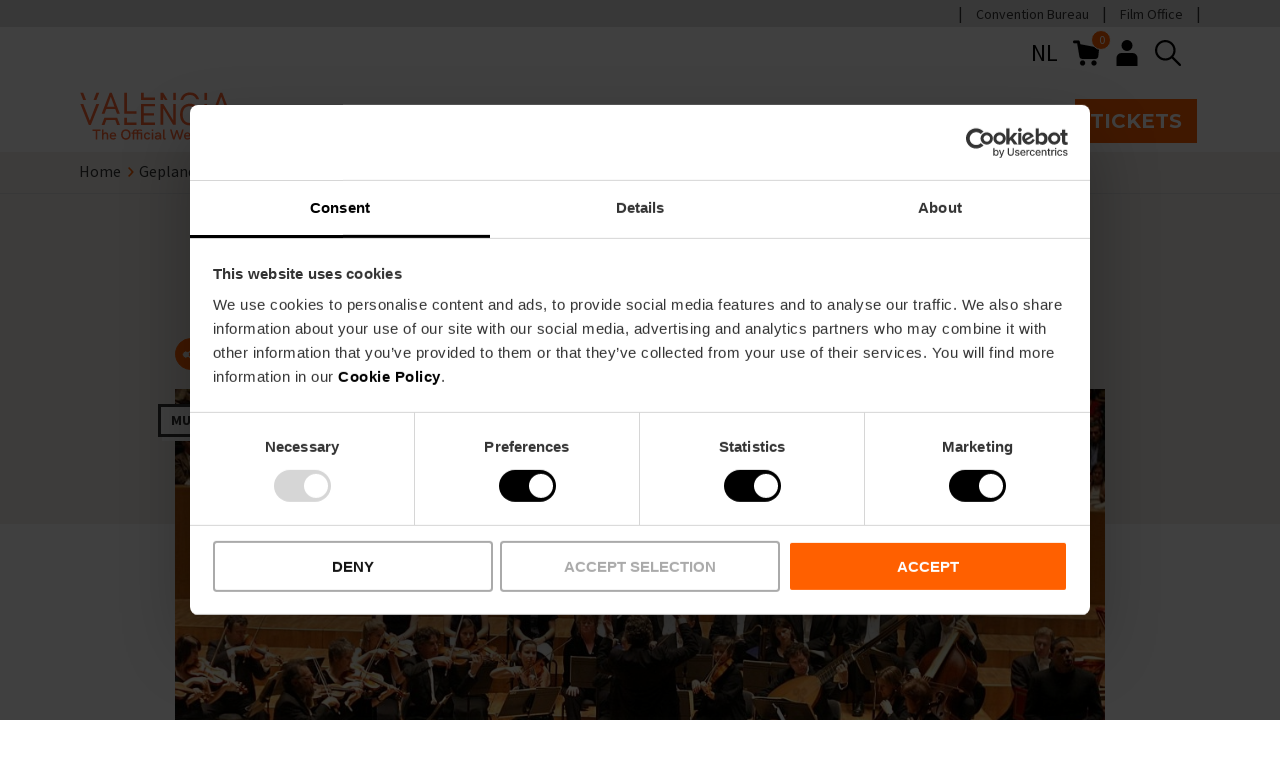

--- FILE ---
content_type: text/css; charset=utf-8
request_url: https://www.visitvalencia.com/sites/default/files/css/css__ENxPjEz7l-8nurxxFW8ePrUuSjfmm5rGo2zpS0HVEs.css?delta=1&language=nl-nl&theme=vv&include=eJxNUG2uAyEIvNDSPVLDKlXyEAzqNr39c22a9g9hhhm-znNPYgfKVtExOdbc9uijoty-zG1oHYdwyxS389wfZp0cxJK1CzdOOurKLDAKhIyqJKtYcFWehD2TL8acgPVhF-CCiSChCPnrp0XL6HRh9M5BCGDqNOIPtdTC4W8lHftYA6vV9zIFWaGQji1YKeSB7mFa9yvcD7G3sbDyxUyR0-d2HN2mqQr1NWYKIkAj9JDX1sEUMmGcb4huNdpT_wGTxX6X
body_size: 22072
content:
/* @license GPL-2.0-or-later https://www.drupal.org/licensing/faq */
.footer-logos{margin-bottom:3rem;width:100%}.footer-logos .heading{font-weight:bold}.footer-logos .heading--line{position:relative;display:flex;justify-content:space-between;align-content:center;flex-wrap:wrap;align-items:center}.footer-logos .heading--line::after{content:"";height:0.2rem;margin-left:2rem;background-color:#333;width:100%;vertical-align:middle;flex:1}@media (min-width:992px){.footer-logos{width:auto}}.footer-logos__container{display:flex;flex-wrap:wrap;align-items:baseline;justify-content:space-around}.footer-logos__container .link{margin:1rem 2rem 2rem 0}@media (min-width:768px){.footer-logos__container .link{margin:1rem 4rem 2rem 0}}.footer-logos__container .link:last-child{margin-right:0}@media (min-width:992px){.footer-logos__container{justify-content:unset}}#block-secondaryfooterlogos .footer-logos__container .link{max-width:32%;margin-right:2%}#block-secondaryfooterlogos .footer-logos__container .link:last-child{margin-right:0}@media (min-width:768px){#block-secondaryfooterlogos .footer-logos__container .link{margin-right:4rem;max-width:100%}}
.signup{background-color:#c2c0b9;padding:3rem 0;text-align:center}.signup svg{display:block;margin:0 auto 1.5rem;height:6rem;width:auto}
.social-channels{background-color:#F2F1ED;padding:3.4rem 0 2.5rem;text-align:center}.social-channels .link--icon{line-height:0;margin:0 .5rem}.social-channels .link__icon,.social-channels svg{width:3.3rem;height:3rem}@media (min-width:768px){.social-channels{padding:3.8rem 0 3.5rem}.social-channels .link--icon{line-height:0;margin:0 1.5rem}.social-channels .link__icon,.social-channels svg{width:4.5rem;height:4.3rem}}
.map{position:relative;overflow:hidden;padding-bottom:1rem}#map-origin-address.error{border-color:red}.map__submit{margin-top:1rem}.map__map{height:50rem}.map__overlay{position:absolute;background-color:#F2F1ED;background-size:cover;background-position:center;background-repeat:no-repeat;top:0;bottom:0;left:0;right:0;display:flex;justify-content:center;align-items:center;z-index:7}.map__lhs{background-color:#fff;position:absolute;z-index:3;top:0;bottom:0;left:-.8rem;right:0;max-height:50rem;transform:translateX(-100%);transition:all 1s ease-in-out}.map__lhs.expanded{transform:translateX(0);left:0}.map__form__actions{display:flex;flex-direction:column;align-items:flex-start}.map__route-info{display:flex;justify-content:center;align-items:center;margin-top:1rem;flex-wrap:wrap}.map__route-info>*{margin:1rem 2rem}.map__route-info.hidden{display:none}.map__clear-directions{margin-top:1.5rem}.button.map__how-to-arrive{margin:0 auto;transition:none;position:absolute;left:calc(100% + 2rem);bottom:4rem;top:auto;box-shadow:rgba(0,0,0,0.3) 0 0.1rem 0.4rem -0.1rem}.button.map__how-to-arrive .icon{height:4.5rem;width:4.5rem;display:none}.button.map__how-to-arrive.expanded{padding:0;top:auto;bottom:0;right:0;left:auto;width:5rem}.button.map__how-to-arrive.expanded span{display:none}.button.map__how-to-arrive.expanded .icon{display:inline-block;width:5rem}.map__form{padding:2rem;background-color:#fff;display:flex;align-items:center;position:absolute;top:0;bottom:0;left:0;right:0;box-shadow:.8rem .8rem 0 #333}.map__form .form-block{width:100%}.article__main .map__address{justify-content:flex-start}.map__address{display:flex;align-items:center;margin-bottom:1rem;justify-content:center}.map__address .paragraph{margin:0}.map__address .icon{color:#ff6000;height:2.5rem;width:2.5rem;margin-right:1rem}@media (min-width:576px){.map__map{height:46rem}.button.map__how-to-arrive{position:absolute;left:calc(100% + 1.6rem);top:auto}.button.map__how-to-arrive.expanded{left:calc(100% + 1.6rem);bottom:4rem}.map__lhs{max-height:46rem;max-width:40rem;transform:translateX(-40rem)}.map__form{display:flex;align-items:center;position:absolute;top:0;padding-top:2rem;bottom:0;left:0;right:0}}.hero-region__components .map{margin-top:1.5rem}@media (min-width:768px){.hero-region__components .map{margin-top:2rem}}
.weather{margin-bottom:4rem}.weather .link{float:right;margin-top:1rem}.weather__inner{background-color:#F2F1ED;display:flex;justify-content:center;align-items:center;padding:2rem;font-weight:bold}.weather__day{text-transform:uppercase}.weather__icon{width:3rem;height:3rem;margin:0 3rem;color:#ff6000}.weather__temperatures span:last-child{opacity:0.7}
.more-info{background-color:#F2F1ED;padding:1.5rem 1.5rem 0;font-family:"Montserrat",sans-serif;margin:2rem 0}.more-info .heading{font-weight:bold;font-size:1.6rem}@media (min-width:768px){.more-info .heading{font-size:1.8rem}}.more-info .list-item{position:relative}.more-info .list-item .contextual-region{position:static}.more-info .list-item p{font-size:1.6rem;margin-bottom:.2rem}.more-info .list-item p.article__more_info__items__mail{word-break:break-all}.more-info .icon,.more-info svg{width:3rem;height:3rem;position:absolute;left:0;top:-.3rem;color:#ff6000}.more-info .ul--three .icon,.more-info .ul--three svg{color:#333}.more-info--white-background{background-color:transparent;padding:0;margin:0}.more-info--white-background .heading{display:none}.more-info--white-background .list-item{margin-bottom:0.2rem;padding-left:2.5rem}
.image-gallery__content .image-title{padding:3rem;background-color:#F2F1ED;margin:0}.image-gallery{position:relative}.image-gallery .slick-slide{line-height:1}.image-gallery .heading{text-align:center;position:absolute;top:50%;left:50%;z-index:3;color:#fff;transform:translate(-50%,-50%);width:calc(100% - 12rem)}.image-gallery__overlay{background-color:rgba(0,0,0,0.2);position:absolute;top:0;left:0;right:0;bottom:0.2rem;z-index:2}.image-gallery__discount{display:flex;background-color:#fff;color:#000;position:absolute;bottom:3rem;left:-1rem;padding:.5rem 1rem;font-weight:bold;font-size:2rem;border:0.2rem solid #000}.hero-region__components{position:relative}.hero-region__components.has-search .image-gallery .heading{height:auto;top:calc(50% - 4.2rem)}@media (min-width:992px){.hero-region__components.has-search .image-gallery .heading{top:calc(50% - 4.5rem)}}.hero-region__components.has-form .image-gallery .heading{height:22rem}@media (min-width:992px){.hero-region__components.has-form .image-gallery .heading{height:8rem}}@media (max-width:540px){.hero-region__components.has-form .image-gallery .heading{height:15rem}}.hero-region__components.has-microsite .image-gallery,.hero-region__components.has-microsite .image-gallery .slick-slider{margin-bottom:0}.image-gallery--full-width img{margin:0 auto}.image-gallery__navigation img{color:transparent}.product .image-gallery{max-height:30rem;overflow:hidden}.product .image-gallery__content{display:flex;flex-direction:column;min-height:28rem}.product .image-gallery__content .image-title{padding:3rem;background-color:#F2F1ED;margin:0}.product .image-gallery__content.slick-slider{margin-bottom:0}@media (min-width:576px){.product .image-gallery__content{min-height:26rem}}@media (min-width:768px){.product .image-gallery__content{flex-direction:row}}@media (min-width:992px){.product .image-gallery__content{min-height:18.5rem}}@media (min-width:1100px){.product .image-gallery__content{min-height:20rem}}@media (min-width:1200px){.product .image-gallery__content{min-height:32rem;justify-content:center}}
.social-share{display:flex;align-items:center;min-height:7rem}.social-share .social-share__links{padding:1rem .5rem .5rem 1.5rem;position:relative;background-color:#fff;display:none;box-shadow:0 0.3rem 1rem 0 rgba(0,0,0,0.3);cursor:pointer;left:.5rem}.social-share .social-share__links.social-share__icon--active{display:block}@media (min-width:768px){.social-share .social-share__links{padding:1rem 2rem 0 2.5rem}.social-share .social-share__links a:first-child{display:none}}@media only screen and (min-width:768px) and (max-width:1200px) and (max-height:600px) and (orientation:landscape){.social-share .social-share__links a:first-child{display:inline-flex}}.social-share .social-share__links::after{content:"";width:1.5rem;height:1.5rem;position:absolute;left:-0.75rem;top:50%;transform:translateY(-50%) rotate(45deg);background-color:#fff}.social-share .social-share__links .link--icon{margin-right:1rem}.social-share .social-share__links .link--icon:focus{outline:auto}.social-share .social-share__links svg{width:3.2rem;height:3.2rem;margin:0}.social-share .social-share__icon{text-align:center;line-height:0;margin:1rem 0;cursor:pointer}.social-share .social-share__icon svg{width:3.2rem;height:3.2rem;color:#ff6000}@media (min-width:992px){.social-share .social-share__icon svg:hover,.social-share .social-share__icon svg:focus{color:#c2c0b9}}.social-share .social-share__icon.social-share__icon--active svg{color:#c2c0b9}
.article--agenda .article__section--go-back{margin:0;background-color:#F2F1ED}.article--agenda .container__section--go-back{background-color:#F2F1ED}.article--agenda .article__section__wrapper{position:relative;width:100%;overflow:hidden}.article--agenda .section__with-color{padding-top:4rem;background-color:#F2F1ED;position:relative;z-index:1;padding-bottom:30%}.article--agenda .section__without-color{position:relative;z-index:2;margin-top:-30%}.article--agenda .section__without-color .article__social-share,.article--agenda .section__without-color .article__image{margin:0 auto}.article--agenda .article__header{text-align:center;margin:0 auto}.article--agenda .article__header .article__subtitle{text-transform:uppercase;font-weight:400}.article--agenda .article__main{margin:0 auto}body.article-agenda .hero-region{background-color:#F2F1ED}body.article-agenda .breadcrumb-nav .breadcrumb{margin:0;padding:0}@media (min-width:768px){.article--agenda .section__with-color{padding-bottom:25%}.article--agenda .section__without-color{margin-top:-25%}.article--agenda .section__without-color .article__social-share,.article--agenda .section__without-color .article__image{width:85%}.article--agenda .article__header{width:85%}}@media (min-width:992px){.article--agenda .section__with-color{padding-bottom:18%}.article--agenda .section__without-color{margin-top:-18%}}@media (min-width:1200px){.article--agenda .section__with-color{padding-bottom:16%}.article--agenda .section__without-color{margin-top:-16%}}
.article__section{margin-bottom:4rem}.article__subtitle.paragraph{margin-bottom:0}.article .tag--article{top:1.5rem;bottom:auto}.article .tag--article a{text-decoration:none}@media (min-width:768px){.article .tag--article a:hover{color:#fff}}.article .image-gallery:hover+.card__tag{background-color:#333}.article .image-gallery:hover+.card__tag a{color:#fff}.article__section__quality-logos img{margin-bottom:2rem}.article__sidebar .button,.article__sidebar .button span{width:100%}.article__sidebar .button{margin-bottom:0}.article__sidebar>.article__section>*:first-child{margin-top:0}.article__sidebar .more-info--interest .list-item{padding-left:0}.article__sidebar .more-info--interest:not(.two-columns) .article__more_info__items__phone,.article__sidebar .more-info--interest:not(.two-columns) .article__more_info__items__mail,.article__sidebar .more-info--interest:not(.two-columns) .web{padding-left:4rem}.article__section-resource-info{display:flex;flex-wrap:wrap}.article__section-resource-info .article__section__item{margin-right:1rem}@media (min-width:768px){.article__section-resource-info .article__section__item{margin-right:4rem}}.article__section-resource-info .article__section__item:last-of-type{margin-right:0}.article__tourist-place,.article__tourist-shop-type,.article__tourist-cooking-type,.article__tourist-sport-type{display:flex;align-items:center}.article__tourist-place .paragraph,.article__tourist-shop-type .paragraph,.article__tourist-cooking-type .paragraph,.article__tourist-sport-type .paragraph{margin:0}.article__tourist-place .icon,.article__tourist-shop-type .icon,.article__tourist-cooking-type .icon,.article__tourist-sport-type .icon{color:#ff6000;height:2rem;width:2rem;margin-right:1rem}.article__section--quality-logo img{max-width:30rem;margin:0 auto}.article--film-office .more-info--details ul li{padding-left:0}.article__section--go-back{margin-bottom:2rem}.article__section--go-back .link__icon{transform:rotate(90deg);width:2rem;height:2rem}.article__address{font-style:italic}.wysiwyg_block__section .text-long.col-12{padding:0}.wysiwyg_block__section .text-long iframe{margin:0 0 3rem 0;width:100%;border:none}.wysiwyg_block__section .text-long img{margin:0 0 3rem 0;width:100%}.article__section--cta{text-align:center}@media (min-width:768px){.article__sidebar .wysiwyg_block__section{position:sticky;top:1rem}.body--sticky .article__sidebar .wysiwyg_block__section{position:sticky;top:7rem}}@media (min-width:1200px){.body--sticky .article__sidebar .wysiwyg_block__section{position:sticky;top:16rem}}
.status__list{list-style:none;margin:0;padding:0;margin-bottom:1rem}.status{margin-bottom:1rem;padding:1rem 2rem 0 3rem;text-align:center;display:flex;align-items:center}.status img,.status svg{height:6rem;width:6rem;margin-right:2rem;flex-shrink:0}.status li{font-size:2rem;padding-left:0}.status li a{padding-left:1rem}.status--buttons{justify-content:space-around;padding:0;margin-top:3rem}
.popup,.popup--favourites{position:fixed;left:0;right:0;bottom:0;top:0;z-index:9;display:none}.popup.popup--open,.popup--favourites.popup--open{display:block}.popup pre.backtrace,.popup--favourites pre.backtrace{white-space:break-spaces;word-break:break-all}.popup__close,.popup--favourites__close{position:absolute;right:1rem;top:1rem}.popup__icon,.popup--favourites__icon{height:4rem;width:4rem}.popup__inner,.popup--favourites__inner{position:absolute;padding:5rem 0 3rem;top:50%;left:50%;transform:translate(-50%,-50%);max-width:60rem;max-height:40rem;width:100%;overflow-x:auto;border:0.1rem solid #000;background-color:#fff}.popup__overlay,.popup--favourites__overlay{background-color:rgba(0,0,0,0.5);width:100%;height:100%}.add-to-cart-modal{width:100%;max-width:60rem;top:50vh !important;left:50% !important;transform:translate(-50%,-50%)}.add-to-cart-modal.ui-widget.ui-widget-content{border:0.1rem solid #000;border-radius:0;background-color:#f9f8f3}.add-to-cart-modal.ui-dialog .ui-dialog-title{height:1.5rem}.add-to-cart-modal .ui-dialog .ui-dialog-titlebar-close{right:2.5rem}.add-to-cart-modal .ui-button .ui-icon{background-image:url("/themes/custom/vv/images/icons/close.svg");background-size:4rem 4rem;background-position:center;background-repeat:no-repeat;width:4rem;height:4rem;margin:0;left:0;top:-1.5rem;z-index:10;background-color:#f9f8f3}.add-to-cart-modal .ui-button .ui-icon:hover{background-image:url("/themes/custom/vv/images/icons/close.svg");background-size:4rem 4rem;background-position:center;background-repeat:no-repeat}.add-to-cart-modal .ui-dialog-content{max-height:40rem !important;height:auto !important;overflow:visible;padding:1rem 2.5rem}.add-to-cart-modal .ui-widget-header{border:none;background-color:transparent;padding:0;z-index:999}.add-to-cart-modal .ui-dialog-titlebar-close{float:right;border:none;background-color:transparent;font-weight:bold;height:4rem;width:4rem;margin:0;right:2.5rem;top:2rem;z-index:9}.add-to-cart-modal table{font-family:"Source Sans Pro",serif}.add-to-cart-modal .cart-block__table{max-height:32rem;overflow-y:auto}.add-to-cart-modal thead th{color:#c2c0b9;text-transform:uppercase;text-align:left;padding:0 1rem 0.3rem;border-bottom:0.25rem solid #000}.add-to-cart-modal tbody tr:first-child td{border-top:0.25rem solid #000}.add-to-cart-modal tbody tr:last-child p:last-child{margin-bottom:2rem}.add-to-cart-modal tbody tr .views-field-nothing{color:#ff6000;padding-left:2.5rem}.add-to-cart-modal tbody td{border-bottom:0.25rem solid #000;height:1rem;padding:0.3rem 1rem 0.3rem;min-width:5rem;vertical-align:top}.add-to-cart-modal .views-field-field-experticket-ticket-date,.add-to-cart-modal .views-field-total-price__number{font-weight:bold}.add-to-cart-modal .views-field-field-experticket-ticket-date p{margin-bottom:0}.add-to-cart-modal .views-field-field-experticket-ticket-date p.experticket-date,.add-to-cart-modal .views-field-field-experticket-ticket-date p.experticket-sesion{font-weight:normal}.add-to-cart-modal .order-total-line-label{text-transform:uppercase;display:block}.add-to-cart-modal .order-total-line-value{width:100%;display:block;text-align:center}.add-to-cart-modal .order-total-line__subtotal,.add-to-cart-modal .order-total-line__adjustment{display:none}.add-to-cart-modal .order-total-line__total{font-weight:bold;display:flex;flex-direction:column;position:absolute;bottom:-8.3rem;text-align:center}@media (min-width:576px){.add-to-cart-modal .order-total-line__total{left:50%;transform:translateX(-50%)}}.add-to-cart-modal #close-button{flex:0 1 40%;margin-right:0.6rem;background-color:#fff;color:#000;text-transform:inherit;font-family:"Source Sans Pro",serif;text-align:left}.add-to-cart-modal .ui-dialog-buttonpane{border:0;padding:1rem 2rem;margin-top:0}.add-to-cart-modal .ui-dialog-buttonpane .ui-dialog-buttonset{display:flex;justify-content:space-between;width:100%;align-items:center}.add-to-cart-modal .ui-dialog-buttonpane button{font-family:"Montserrat",sans-serif;font-weight:bold;flex:0 1 40%;max-width:19rem}.add-to-cart-modal .ui-dialog-buttonpane button:hover,.add-to-cart-modal .ui-dialog-buttonpane button:focus{transform:none;border:none;background-image:none;font-family:"Montserrat",sans-serif;font-weight:bold}@media (max-width:768px){.popup__inner,.popup--favourites__inner{width:90%}.add-to-cart-modal{width:90% !important;max-width:none}.add-to-cart-modal .ui-dialog-content{font-size:1.3rem;padding:1rem 2rem}.add-to-cart-modal .order-total-line__total{bottom:-8rem}.add-to-cart-modal #checkout-button{max-width:18rem}}@media (max-width:576px){.add-to-cart-modal #close-button{max-width:12rem;outline:0;padding:0}.add-to-cart-modal #checkout-button{max-width:none}.add-to-cart-modal .order-total-line__total{right:0;bottom:-7rem}.add-to-cart-modal .ui-dialog-buttonpane .ui-dialog-buttonset{flex-direction:column;align-items:inherit}}
.main-nav{font-size:1.4rem;font-family:"Source Sans Pro",serif}.main-menu{list-style:none;margin:0;padding:0}.main-nav>.main-menu{display:flex;flex-wrap:wrap;justify-content:space-between}.main-nav>.main-menu>.main-menu__item{width:50%}@media (min-width:1200px){.main-nav>.main-menu>.main-menu__item{margin-bottom:2rem;min-width:16rem;width:auto}}.main-menu__item{position:relative}@media (min-width:1200px){.main-menu__item{position:static}}.main-menu__link{text-decoration:none}.main-nav>.main-menu>.main-menu__item>.main-menu__link{display:inline-block;font-weight:bold;font-family:"Montserrat",sans-serif;font-size:1.8rem}@media (min-width:1200px){.main-nav>.main-menu>.main-menu__item>.main-menu__link{margin-bottom:1.8rem}}.main-menu__link--active{position:relative;padding-bottom:1rem}.main-menu__link--active::after{content:"";left:0;height:0.3rem;width:100%;position:absolute;bottom:-.5rem;background-color:#ff6000}.toggle-expand{display:none}footer .main-menu--sub{display:none}@media (min-width:1200px){footer .main-menu--sub{display:block}}
.cart-block--link__expand{position:relative;width:2.6rem}.cart-block--link__expand img{width:2.6rem}.cart-block--link__expand:hover svg{color:#ff6000}.cart-block--link__expand span{position:absolute;top:-1rem;right:-1.2rem;width:2rem;height:2rem;background-color:#ff6000;border:0.1rem solid #fff;border-radius:50%;line-height:1.5;padding-left:0.1rem;color:#fff;text-align:center;font-size:1.2rem}.cart-block--contents{border:0.2rem solid #000;right:0;width:100vw}@media (min-width:768px){.cart-block--contents{width:40rem}}.cart-block--contents .cart-block--contents__inner{padding:0}.cart-block--contents .cart-block--contents__inner .cart-block--contents__items{background-color:#F2F1ED;margin-bottom:1rem;padding:1.5rem;overflow-y:auto;max-height:none}.cart-block--contents .cart-block--contents__inner .cart-block--contents__items .cart-block--contents__title{font-family:"Montserrat",sans-serif;font-weight:bold;margin-bottom:0}.cart-block--contents .cart-block--contents__inner .cart-block--contents__items .cart-block__table{max-height:26rem;overflow-y:auto;padding-right:1rem}.cart-block--contents .cart-block--contents__inner .cart-block--contents__items .cart-block__table table{width:100%}.cart-block--contents .cart-block--contents__inner .cart-block--contents__items .cart-block__table::-webkit-scrollbar{width:1rem}.cart-block--contents .cart-block--contents__inner .cart-block--contents__items .cart-block__table::-webkit-scrollbar-track{border:0.1rem solid #000;background-color:#fff}.cart-block--contents .cart-block--contents__inner .cart-block--contents__items .cart-block__table::-webkit-scrollbar-thumb{background-color:#333}.cart-block--contents .cart-block--contents__inner .cart-block--contents__items .cart-block__table table.cols-0{border-spacing:0;border-collapse:collapse;background-color:#F2F1ED}.cart-block--contents .cart-block--contents__inner .cart-block--contents__items .cart-block__table table.cols-0 tr{border-top:0.2rem solid #000}.cart-block--contents .cart-block--contents__inner .cart-block--contents__items .cart-block__table table.cols-0 tr td{vertical-align:top}.cart-block--contents .cart-block--contents__inner .cart-block--contents__items .cart-block__table table.cols-0 .views-field-field-experticket-ticket-date,.cart-block--contents .cart-block--contents__inner .cart-block--contents__items .cart-block__table table.cols-0 .views-field-total-price__number{font-weight:bold}.cart-block--contents .cart-block--contents__inner .cart-block--contents__items .cart-block__table table.cols-0 .views-field-field-experticket-ticket-date p{margin-bottom:0}.cart-block--contents .cart-block--contents__inner .cart-block--contents__items .cart-block__table table.cols-0 .views-field-field-experticket-ticket-date p.experticket-date,.cart-block--contents .cart-block--contents__inner .cart-block--contents__items .cart-block__table table.cols-0 .views-field-field-experticket-ticket-date p.experticket-sesion{font-weight:normal}.cart-block--contents .cart-block--contents__inner .cart-block--contents__items .field--name-total-price{padding:1rem 2rem 0 2rem;background-color:#fff;margin:-1.5rem;margin-top:0;border-top:none;border-bottom:none;text-transform:uppercase;font-family:"Montserrat",sans-serif}.cart-block--contents .cart-block--contents__inner .cart-block--contents__items .field--name-total-price .order-total-line{padding:0 1rem;text-align:center}.cart-block--contents .cart-block--contents__inner .cart-block--contents__items .field--name-total-price .order-total-line.order-total-line__total{padding-top:.5rem;font-weight:bold}.cart-block--contents .cart-block--contents__inner .cart-block--contents__links{text-align:center}.cart-block--contents .cart-block--contents__inner .cart-block--contents__links a{background-color:#ff6000;border:0;border-radius:0.5rem;color:#fff;cursor:pointer;display:inline-block;font-family:"Montserrat",sans-serif;font-size:2rem;font-weight:bold;line-height:1.2;margin-bottom:1rem;outline:none;padding:1rem 2rem;position:relative;text-align:center;text-decoration:none;text-transform:uppercase;transition:0.1s ease-in;z-index:3;border-radius:0}.cart-block--contents .cart-block--contents__inner .cart-block--contents__links a:hover{color:#fff;background-color:#ea5902}.cart-block--contents .cart-block--contents__inner .cart-block--contents__links a:focus{background-color:#ea5902;color:#fff;outline:#76C3EF solid 0.2rem;outline-offset:0.2rem;box-shadow:0 0 0 0.2rem black}.cart-block--contents .cart-block--contents__inner .cart-block--contents__links a:active{background-color:#ff6000;color:#fff}.cart-block--contents .cart-block--contents__inner .cart-block--contents__links a:disabled{opacity:0.5;pointer-events:none}
.card--search .card__top{flex-grow:0;flex-shrink:0;display:none;width:45%}@media (min-width:768px){.card--search .card__top{display:block}}.card--search .card__heading{font-size:1.4rem;text-decoration:underline}.card--search .card__price{font-size:1.4rem;justify-content:flex-start;border-top:none;padding-top:0;margin-top:0}.card--search .card__price .card__price__price{padding-left:1rem}.ui-menu.ui-autocomplete{display:flex;flex-direction:column;background-color:#F2F1ED;width:72% !important;padding:1rem;border:none}@media (min-width:768px){.ui-menu.ui-autocomplete{width:64rem !important;justify-content:center;flex-wrap:wrap;flex-direction:row;padding:3rem 1rem}}.ui-menu.ui-autocomplete .ui-state-active{border:none;background:none}.ui-menu.ui-autocomplete .ui-menu-item{display:block}.ui-menu.ui-autocomplete .ui-menu-item .ui-menu-item-wrapper{padding:0}.ui-menu.ui-autocomplete li{margin-bottom:1rem}@media (min-width:768px){.ui-menu.ui-autocomplete li{width:50%;margin-bottom:1.5rem}}.ui-menu.ui-autocomplete li .card__heading{margin-bottom:0}.ui-menu.ui-autocomplete li:hover a{color:#ff6000}.ui-menu.ui-autocomplete li:last-of-type{text-align:center;width:100%}.ui-menu.ui-autocomplete li:last-of-type a{color:#ff6000;padding:.5rem}.ui-menu.ui-autocomplete li:last-of-type a:hover{background-color:#ff6000;color:#fff}.ui-menu.ui-autocomplete li:last-of-type a:hover a{color:#fff}
.icon-header-dropdown .button--icon{border:0;font-size:2.4rem;height:100%;color:#000}.icon-header-dropdown .button--icon:hover,.icon-header-dropdown .button--icon:focus{transform:none;color:#ff6000}.icon-header-dropdown .button--icon:hover .icon,.icon-header-dropdown .button--icon:focus .icon{color:#ff6000}.icon-header-dropdown .icon{width:2.6rem;height:2.6rem}.icon-header-dropdown .icon-header-dropdown__heading{display:flex;justify-content:center;align-items:center;align-content:center;height:2.6rem}.icon-header-dropdown .icon-header-dropdown__content{display:none}.icon-header-dropdown.icon-header-dropdown--open .icon-header-dropdown__content{display:block;background-color:#fff;position:absolute;padding:2rem;left:0;right:0;top:5rem;z-index:4}.icon-header-dropdown.icon-header-dropdown--open .icon-header-dropdown__content ul{margin:0;list-style:none;padding:0}@media (min-width:768px){.icon-header-dropdown.icon-header-dropdown--open .icon-header-dropdown__content{top:auto;left:auto;right:0}}.icon-header-dropdown .menu__link{white-space:nowrap}.icon-header-dropdown--language{text-transform:uppercase}@media (min-width:768px){.icon-header-dropdown{position:relative}.language-switcher-language-url.icon-header-dropdown.icon-header-dropdown--open .icon-header-dropdown__content{right:auto;left:auto}}#block-mapmenu{margin-left:0}#block-mapmenu a{margin-left:1.5rem;width:2rem;max-height:1rem;display:flex;align-items:center}#block-mapmenu a svg{width:100%;height:auto}.icon--map-menu{width:100%}.icon--map-menu div{display:flex}
.ui-datepicker{width:17em;padding:.2em .2em 0;display:none;}.ui-datepicker .ui-datepicker-header{position:relative;padding:.2em 0;}.ui-datepicker .ui-datepicker-prev,.ui-datepicker .ui-datepicker-next{position:absolute;top:2px;width:1.8em;height:1.8em;}.ui-datepicker .ui-datepicker-prev-hover,.ui-datepicker .ui-datepicker-next-hover{top:1px;}.ui-datepicker .ui-datepicker-prev{left:2px;}.ui-datepicker .ui-datepicker-next{right:2px;}.ui-datepicker .ui-datepicker-prev-hover{left:1px;}.ui-datepicker .ui-datepicker-next-hover{right:1px;}.ui-datepicker .ui-datepicker-prev span,.ui-datepicker .ui-datepicker-next span{display:block;position:absolute;left:50%;margin-left:-8px;top:50%;margin-top:-8px;}.ui-datepicker .ui-datepicker-title{margin:0 2.3em;line-height:1.8em;text-align:center;}.ui-datepicker .ui-datepicker-title select{font-size:1em;margin:1px 0;}.ui-datepicker select.ui-datepicker-month,.ui-datepicker select.ui-datepicker-year{width:45%;}.ui-datepicker table{width:100%;font-size:.9em;border-collapse:collapse;margin:0 0 .4em;}.ui-datepicker th{padding:.7em .3em;text-align:center;font-weight:bold;border:0;}.ui-datepicker td{border:0;padding:1px;}.ui-datepicker td span,.ui-datepicker td a{display:block;padding:.2em;text-align:right;text-decoration:none;}.ui-datepicker .ui-datepicker-buttonpane{background-image:none;margin:.7em 0 0 0;padding:0 .2em;border-left:0;border-right:0;border-bottom:0;}.ui-datepicker .ui-datepicker-buttonpane button{float:right;margin:.5em .2em .4em;cursor:pointer;padding:.2em .6em .3em .6em;width:auto;overflow:visible;}.ui-datepicker .ui-datepicker-buttonpane button.ui-datepicker-current{float:left;}.ui-datepicker.ui-datepicker-multi{width:auto;}.ui-datepicker-multi .ui-datepicker-group{float:left;}.ui-datepicker-multi .ui-datepicker-group table{width:95%;margin:0 auto .4em;}.ui-datepicker-multi-2 .ui-datepicker-group{width:50%;}.ui-datepicker-multi-3 .ui-datepicker-group{width:33.3%;}.ui-datepicker-multi-4 .ui-datepicker-group{width:25%;}.ui-datepicker-multi .ui-datepicker-group-last .ui-datepicker-header,.ui-datepicker-multi .ui-datepicker-group-middle .ui-datepicker-header{border-left-width:0;}.ui-datepicker-multi .ui-datepicker-buttonpane{clear:left;}.ui-datepicker-row-break{clear:both;width:100%;font-size:0;}.ui-datepicker-rtl{direction:rtl;}.ui-datepicker-rtl .ui-datepicker-prev{right:2px;left:auto;}.ui-datepicker-rtl .ui-datepicker-next{left:2px;right:auto;}.ui-datepicker-rtl .ui-datepicker-prev:hover{right:1px;left:auto;}.ui-datepicker-rtl .ui-datepicker-next:hover{left:1px;right:auto;}.ui-datepicker-rtl .ui-datepicker-buttonpane{clear:right;}.ui-datepicker-rtl .ui-datepicker-buttonpane button{float:left;}.ui-datepicker-rtl .ui-datepicker-buttonpane button.ui-datepicker-current,.ui-datepicker-rtl .ui-datepicker-group{float:right;}.ui-datepicker-rtl .ui-datepicker-group-last .ui-datepicker-header,.ui-datepicker-rtl .ui-datepicker-group-middle .ui-datepicker-header{border-right-width:0;border-left-width:1px;}.ui-datepicker .ui-icon{display:block;text-indent:-99999px;overflow:hidden;background-repeat:no-repeat;left:.5em;top:.3em;}
html{line-height:1.15;-webkit-text-size-adjust:100%}body{margin:0}main{display:block}h1{font-size:2em;margin:0.67em 0}hr{box-sizing:content-box;height:0;overflow:visible}pre{font-family:monospace,monospace;font-size:1em}a{background-color:transparent}abbr[title]{border-bottom:none;text-decoration:underline;text-decoration:underline dotted}b,strong{font-weight:bolder}code,kbd,samp{font-family:monospace,monospace;font-size:1em}small{font-size:80%}sub,sup{font-size:75%;line-height:0;position:relative;vertical-align:baseline}sub{bottom:-0.25em}sup{top:-0.5em}img{border-style:none}button,input,optgroup,select,textarea{font-family:inherit;font-size:100%;line-height:1.15;margin:0}button,input{overflow:visible}button,select{text-transform:none}button,[type="button"],[type="reset"],[type="submit"]{-webkit-appearance:button}button::-moz-focus-inner,[type="button"]::-moz-focus-inner,[type="reset"]::-moz-focus-inner,[type="submit"]::-moz-focus-inner{border-style:none;padding:0}button:-moz-focusring,[type="button"]:-moz-focusring,[type="reset"]:-moz-focusring,[type="submit"]:-moz-focusring{outline:1px dotted ButtonText}fieldset{padding:0.35em 0.75em 0.625em}legend{box-sizing:border-box;color:inherit;display:table;max-width:100%;padding:0;white-space:normal}progress{vertical-align:baseline}textarea{overflow:auto}[type="checkbox"],[type="radio"]{box-sizing:border-box;padding:0}[type="number"]::-webkit-inner-spin-button,[type="number"]::-webkit-outer-spin-button{height:auto}[type="search"]{-webkit-appearance:textfield;outline-offset:-2px}[type="search"]::-webkit-search-decoration{-webkit-appearance:none}::-webkit-file-upload-button{-webkit-appearance:button;font:inherit}details{display:block}summary{display:list-item}template{display:none}[hidden]{display:none}html{box-sizing:border-box;font-size:62.5%;position:relative}*,*::after,*::before{box-sizing:inherit}.main{display:block}.main-content{width:100%}body{overflow-x:hidden}body .container{padding-left:1.6rem;padding-right:1.6rem}@media (min-width:1100px){body .container{padding-left:2.4rem;padding-right:2.4rem}}.visually-hidden{position:absolute !important;clip:rect(1px,1px,1px,1px);overflow:hidden;height:1px;width:1px;word-wrap:normal}.skip-to-main-content:focus{position:static !important;clip:auto;overflow:visible;height:auto}.component{margin-bottom:4rem}.toolbar-oriented .toolbar-bar .toolbar-tab,.toolbar-oriented .toolbar-tray-horizontal li{margin-bottom:0}.toolbar-horizontal .toolbar-tray{border:0}.spinner{width:1.2rem;height:1.2rem;margin:0 auto;background-color:#fff;border-radius:100%;animation:sk-scaleout 1s infinite ease-in-out}.spinner.hidden{display:none}@keyframes sk-scaleout{0%{transform:scale(0)}100%{transform:scale(1);opacity:0}}.slick-arrow{width:4rem;height:4rem;cursor:pointer;position:absolute;left:1rem;top:50%;z-index:4;transform:translateY(-50%)}.slick-arrow.button--icon{color:#000}.slick-arrow.button--icon:hover{transform:translateY(-50%) scale(1.1);color:#ff6000}.slick-arrow.button--next{left:auto;right:1rem}.slick-arrow .icon{width:100%;height:100%}.row--list{margin-bottom:3rem}.row--list .col-12{margin-bottom:5rem}.sr-only{position:absolute;width:1px;height:1px;margin:-1px;padding:0;overflow:hidden;clip:rect(0,0,0,0);border:0}.hidden{display:none !important}div#hs-eu-cookie-confirmation{visibility:hidden;display:block !important}.d-none{display:none}#hubspot-messages-iframe-container.widget-align-right{z-index:11 !important}#hubspot-messages-iframe-container.widget-align-right:has(.active){z-index:13 !important}@media (min-width:768px){#hubspot-messages-iframe-container.widget-align-right:has(.active){z-index:10 !important}}#button_container_chat,#toasty_container_chat{z-index:11 !important}#CookiebotWidget{z-index:10 !important}.hide-text{color:transparent;text-shadow:none;background-color:transparent;border:0;font-size:0 !important}@media (min-width:768px){.d-md-block{display:block}.d-md-none{display:none}.hidden-md{display:none !important}}@media (min-width:992px){.d-lg-block{display:block}.hidden-lg{display:none !important}}#hs-feedback-fetcher{display:none}:focus{outline:#76C3EF solid 0.2rem;outline-offset:0.2rem;box-shadow:0 0 0 0.2rem black}.two-columns{display:grid;grid-template-columns:repeat(12,1fr);grid-column-gap:2rem}.two-columns .heading{grid-column:1 / -1}@media (min-width:768px){.two-columns .heading{grid-column:1 / 5}}.two-columns>ul,.two-columns>div{margin-top:0;grid-column:1 / -1}@media (min-width:768px){.two-columns>ul,.two-columns>div{grid-column:5 / -1}}.two-columns>ul{display:grid;grid-template-columns:repeat(2,1fr);grid-column-gap:2rem}.two-columns.more-info{background-color:transparent;padding:0}.two-columns.more-info .heading::before{content:none}.two-columns.more-info .list-item,.two-columns.more-info .text-long ol li,.text-long ol .two-columns.more-info li,.two-columns.more-info .text-long ul li,.text-long ul .two-columns.more-info li{display:flex;align-items:center;padding-left:0}.two-columns.more-info svg{width:2.5rem;height:2.5rem;margin-right:1rem;position:relative;top:0;flex-shrink:0}.two-columns.more-info .web{word-break:break-all;font-size:1.4rem}.container{width:100%;margin-right:auto;margin-left:auto;padding-right:.8rem;padding-left:.8rem}@media (min-width:1100px){.container{padding-right:1.2rem;padding-left:1.2rem}}@media (min-width:576px){.container{max-width:540px}}@media (min-width:768px){.container{max-width:740px}}@media (min-width:992px){.container{max-width:975px}}@media (min-width:1100px){.container{max-width:1070px}}@media (min-width:1200px){.container{max-width:1170px}}.container .container{padding-left:0;padding-right:0}.container-fluid{width:100%;margin-right:auto;margin-left:auto;padding-right:.8rem;padding-left:.8rem}@media (min-width:1100px){.container-fluid{padding-right:1.2rem;padding-left:1.2rem}}.row{display:flex;flex-wrap:wrap;margin-right:-.8rem;margin-left:-.8rem}@media (min-width:1100px){.row{margin-right:-1.2rem;margin-left:-1.2rem}}.row--center{justify-content:center}.no-gutters{margin-right:0;margin-left:0}.no-gutters>.col,.no-gutters>[class*="col-"]{padding-right:0;padding-left:0}.col-1,.col-2,.col-3,.col-4,.col-5,.col-6,.col-7,.col-8,.col-9,.col-10,.col-11,.col-12,.col,.col-auto,.col-sm-1,.col-sm-2,.col-sm-3,.col-sm-4,.col-sm-5,.col-sm-6,.col-sm-7,.col-sm-8,.col-sm-9,.col-sm-10,.col-sm-11,.col-sm-12,.col-sm,.col-sm-auto,.col-md-1,.col-md-2,.col-md-3,.col-md-4,.col-md-5,.col-md-6,.col-md-7,.col-md-8,.col-md-9,.col-md-10,.col-md-11,.col-md-12,.col-md,.col-md-auto,.col-lg-1,.col-lg-2,.col-lg-3,.col-lg-4,.col-lg-5,.col-lg-6,.col-lg-7,.col-lg-8,.col-lg-9,.col-lg-10,.col-lg-11,.col-lg-12,.col-lg,.col-lg-auto,.col-lgx-1,.col-lgx-2,.col-lgx-3,.col-lgx-4,.col-lgx-5,.col-lgx-6,.col-lgx-7,.col-lgx-8,.col-lgx-9,.col-lgx-10,.col-lgx-11,.col-lgx-12,.col-lgx,.col-lgx-auto,.col-xl-1,.col-xl-2,.col-xl-3,.col-xl-4,.col-xl-5,.col-xl-6,.col-xl-7,.col-xl-8,.col-xl-9,.col-xl-10,.col-xl-11,.col-xl-12,.col-xl,.col-xl-auto{position:relative;width:100%;padding-right:.8rem;padding-left:.8rem}@media (min-width:1100px){.col-1,.col-2,.col-3,.col-4,.col-5,.col-6,.col-7,.col-8,.col-9,.col-10,.col-11,.col-12,.col,.col-auto,.col-sm-1,.col-sm-2,.col-sm-3,.col-sm-4,.col-sm-5,.col-sm-6,.col-sm-7,.col-sm-8,.col-sm-9,.col-sm-10,.col-sm-11,.col-sm-12,.col-sm,.col-sm-auto,.col-md-1,.col-md-2,.col-md-3,.col-md-4,.col-md-5,.col-md-6,.col-md-7,.col-md-8,.col-md-9,.col-md-10,.col-md-11,.col-md-12,.col-md,.col-md-auto,.col-lg-1,.col-lg-2,.col-lg-3,.col-lg-4,.col-lg-5,.col-lg-6,.col-lg-7,.col-lg-8,.col-lg-9,.col-lg-10,.col-lg-11,.col-lg-12,.col-lg,.col-lg-auto,.col-lgx-1,.col-lgx-2,.col-lgx-3,.col-lgx-4,.col-lgx-5,.col-lgx-6,.col-lgx-7,.col-lgx-8,.col-lgx-9,.col-lgx-10,.col-lgx-11,.col-lgx-12,.col-lgx,.col-lgx-auto,.col-xl-1,.col-xl-2,.col-xl-3,.col-xl-4,.col-xl-5,.col-xl-6,.col-xl-7,.col-xl-8,.col-xl-9,.col-xl-10,.col-xl-11,.col-xl-12,.col-xl,.col-xl-auto{padding-right:1.2rem;padding-left:1.2rem}}.col{flex-basis:0;flex-grow:1;max-width:100%}.col-1{flex:0 0 8.33333%;max-width:8.33333%}.col-2{flex:0 0 16.66667%;max-width:16.66667%}.col-3{flex:0 0 25%;max-width:25%}.col-4{flex:0 0 33.33333%;max-width:33.33333%}.col-5{flex:0 0 41.66667%;max-width:41.66667%}.col-6{flex:0 0 50%;max-width:50%}.col-7{flex:0 0 58.33333%;max-width:58.33333%}.col-8{flex:0 0 66.66667%;max-width:66.66667%}.col-9{flex:0 0 75%;max-width:75%}.col-10{flex:0 0 83.33333%;max-width:83.33333%}.col-11{flex:0 0 91.66667%;max-width:91.66667%}.col-12{flex:0 0 100%;max-width:100%}.offset-1{margin-left:8.33333%}.offset-2{margin-left:16.66667%}.offset-3{margin-left:25%}.offset-4{margin-left:33.33333%}.offset-5{margin-left:41.66667%}.offset-6{margin-left:50%}.offset-7{margin-left:58.33333%}.offset-8{margin-left:66.66667%}.offset-9{margin-left:75%}.offset-10{margin-left:83.33333%}.offset-11{margin-left:91.66667%}@media (min-width:576px){.col-sm{flex-basis:0;flex-grow:1;max-width:100%}.col-sm-1{flex:0 0 8.33333%;max-width:8.33333%}.col-sm-2{flex:0 0 16.66667%;max-width:16.66667%}.col-sm-3{flex:0 0 25%;max-width:25%}.col-sm-4{flex:0 0 33.33333%;max-width:33.33333%}.col-sm-5{flex:0 0 41.66667%;max-width:41.66667%}.col-sm-6{flex:0 0 50%;max-width:50%}.col-sm-7{flex:0 0 58.33333%;max-width:58.33333%}.col-sm-8{flex:0 0 66.66667%;max-width:66.66667%}.col-sm-9{flex:0 0 75%;max-width:75%}.col-sm-10{flex:0 0 83.33333%;max-width:83.33333%}.col-sm-11{flex:0 0 91.66667%;max-width:91.66667%}.col-sm-12{flex:0 0 100%;max-width:100%}.offset-sm-0{margin-left:0}.offset-sm-1{margin-left:8.33333%}.offset-sm-2{margin-left:16.66667%}.offset-sm-3{margin-left:25%}.offset-sm-4{margin-left:33.33333%}.offset-sm-5{margin-left:41.66667%}.offset-sm-6{margin-left:50%}.offset-sm-7{margin-left:58.33333%}.offset-sm-8{margin-left:66.66667%}.offset-sm-9{margin-left:75%}.offset-sm-10{margin-left:83.33333%}.offset-sm-11{margin-left:91.66667%}}@media (min-width:768px){.col-md{flex-basis:0;flex-grow:1;max-width:100%}.col-md-1{flex:0 0 8.33333%;max-width:8.33333%}.col-md-2{flex:0 0 16.66667%;max-width:16.66667%}.col-md-3{flex:0 0 25%;max-width:25%}.col-md-4{flex:0 0 33.33333%;max-width:33.33333%}.col-md-5{flex:0 0 41.66667%;max-width:41.66667%}.col-md-6{flex:0 0 50%;max-width:50%}.col-md-7{flex:0 0 58.33333%;max-width:58.33333%}.col-md-8{flex:0 0 66.66667%;max-width:66.66667%}.col-md-9{flex:0 0 75%;max-width:75%}.col-md-10{flex:0 0 83.33333%;max-width:83.33333%}.col-md-11{flex:0 0 91.66667%;max-width:91.66667%}.col-md-12{flex:0 0 100%;max-width:100%}.offset-md-0{margin-left:0}.offset-md-1{margin-left:8.33333%}.offset-md-2{margin-left:16.66667%}.offset-md-3{margin-left:25%}.offset-md-4{margin-left:33.33333%}.offset-md-5{margin-left:41.66667%}.offset-md-6{margin-left:50%}.offset-md-7{margin-left:58.33333%}.offset-md-8{margin-left:66.66667%}.offset-md-9{margin-left:75%}.offset-md-10{margin-left:83.33333%}.offset-md-11{margin-left:91.66667%}}@media (min-width:992px){.col-lg{flex-basis:0;flex-grow:1;max-width:100%}.col-lg-1{flex:0 0 8.33333%;max-width:8.33333%}.col-lg-2{flex:0 0 16.66667%;max-width:16.66667%}.col-lg-3{flex:0 0 25%;max-width:25%}.col-lg-4{flex:0 0 33.33333%;max-width:33.33333%}.col-lg-5{flex:0 0 41.66667%;max-width:41.66667%}.col-lg-6{flex:0 0 50%;max-width:50%}.col-lg-7{flex:0 0 58.33333%;max-width:58.33333%}.col-lg-8{flex:0 0 66.66667%;max-width:66.66667%}.col-lg-9{flex:0 0 75%;max-width:75%}.col-lg-10{flex:0 0 83.33333%;max-width:83.33333%}.col-lg-11{flex:0 0 91.66667%;max-width:91.66667%}.col-lg-12{flex:0 0 100%;max-width:100%}.offset-lg-0{margin-left:0}.offset-lg-1{margin-left:8.33333%}.offset-lg-2{margin-left:16.66667%}.offset-lg-3{margin-left:25%}.offset-lg-4{margin-left:33.33333%}.offset-lg-5{margin-left:41.66667%}.offset-lg-6{margin-left:50%}.offset-lg-7{margin-left:58.33333%}.offset-lg-8{margin-left:66.66667%}.offset-lg-9{margin-left:75%}.offset-lg-10{margin-left:83.33333%}.offset-lg-11{margin-left:91.66667%}}@media (min-width:1100px){.col-lgx{flex-basis:0;flex-grow:1;max-width:100%}.col-lgx-1{flex:0 0 8.33333%;max-width:8.33333%}.col-lgx-2{flex:0 0 16.66667%;max-width:16.66667%}.col-lgx-3{flex:0 0 25%;max-width:25%}.col-lgx-4{flex:0 0 33.33333%;max-width:33.33333%}.col-lgx-5{flex:0 0 41.66667%;max-width:41.66667%}.col-lgx-6{flex:0 0 50%;max-width:50%}.col-lgx-7{flex:0 0 58.33333%;max-width:58.33333%}.col-lgx-8{flex:0 0 66.66667%;max-width:66.66667%}.col-lgx-9{flex:0 0 75%;max-width:75%}.col-lgx-10{flex:0 0 83.33333%;max-width:83.33333%}.col-lgx-11{flex:0 0 91.66667%;max-width:91.66667%}.col-lgx-12{flex:0 0 100%;max-width:100%}.offset-lgx-0{margin-left:0}.offset-lgx-1{margin-left:8.33333%}.offset-lgx-2{margin-left:16.66667%}.offset-lgx-3{margin-left:25%}.offset-lgx-4{margin-left:33.33333%}.offset-lgx-5{margin-left:41.66667%}.offset-lgx-6{margin-left:50%}.offset-lgx-7{margin-left:58.33333%}.offset-lgx-8{margin-left:66.66667%}.offset-lgx-9{margin-left:75%}.offset-lgx-10{margin-left:83.33333%}.offset-lgx-11{margin-left:91.66667%}}@media (min-width:1200px){.col-xl{flex-basis:0;flex-grow:1;max-width:100%}.col-xl-1{flex:0 0 8.33333%;max-width:8.33333%}.col-xl-2{flex:0 0 16.66667%;max-width:16.66667%}.col-xl-3{flex:0 0 25%;max-width:25%}.col-xl-4{flex:0 0 33.33333%;max-width:33.33333%}.col-xl-5{flex:0 0 41.66667%;max-width:41.66667%}.col-xl-6{flex:0 0 50%;max-width:50%}.col-xl-7{flex:0 0 58.33333%;max-width:58.33333%}.col-xl-8{flex:0 0 66.66667%;max-width:66.66667%}.col-xl-9{flex:0 0 75%;max-width:75%}.col-xl-10{flex:0 0 83.33333%;max-width:83.33333%}.col-xl-11{flex:0 0 91.66667%;max-width:91.66667%}.col-xl-12{flex:0 0 100%;max-width:100%}.offset-xl-0{margin-left:0}.offset-xl-1{margin-left:8.33333%}.offset-xl-2{margin-left:16.66667%}.offset-xl-3{margin-left:25%}.offset-xl-4{margin-left:33.33333%}.offset-xl-5{margin-left:41.66667%}.offset-xl-6{margin-left:50%}.offset-xl-7{margin-left:58.33333%}.offset-xl-8{margin-left:66.66667%}.offset-xl-9{margin-left:75%}.offset-xl-10{margin-left:83.33333%}.offset-xl-11{margin-left:91.66667%}}.visible-large{display:none !important}@media (min-width:992px){.visible-large{display:block !important}}.hidden-large{display:block !important}@media (min-width:992px){.hidden-large{display:none !important}}.sg-colors{display:flex;flex-wrap:wrap}.sg-colors__list{margin:1rem 0.5rem;list-style:none;text-align:center}.sg-colors__color{padding:4rem}.sg-colors__color--orange,.background--orange{background-color:#ff6000}.sg-colors__color--dark-blue,.background--dark-blue{background-color:#1d5286}.sg-colors__color--dark-orange,.background--dark-orange{background-color:#ea5902}.sg-colors__color--light-orange,.background--light-orange{background-color:#ffb98f}.sg-colors__color--white,.background--white{background-color:#fff}.sg-colors__color--near-white,.background--near-white{background-color:#f9f8f3}.sg-colors__color--grey-light,.background--grey-light{background-color:#F2F1ED}.sg-colors__color--grey,.background--grey{background-color:#c2c0b9}.sg-colors__color--grey-medium,.background--grey-medium{background-color:#717171}.sg-colors__color--grey-dark,.background--grey-dark{background-color:#333}.sg-colors__color--black,.background--black{background-color:#000}.sg-info{padding:1rem}.sg-info code{display:block;margin-top:0.25rem;padding:0.15rem 0.25rem;background-color:#eee}.audio{padding:0 0 1rem}.audio figcaption{margin:0 0 1rem}.audio audio{width:100%}.audio audio:focus{outline:none;border:0.2rem solid #ffb98f}.button{background-color:#ff6000;border:0;border-radius:0.5rem;color:#fff;cursor:pointer;display:inline-block;font-family:"Montserrat",sans-serif;font-size:2rem;font-weight:bold;line-height:1.2;margin-bottom:1rem;outline:none;padding:1rem 2rem;position:relative;text-align:center;text-decoration:none;text-transform:uppercase;transition:0.1s ease-in;z-index:3}.button:hover{color:#fff;background-color:#ea5902}.button:focus{background-color:#ea5902;color:#fff;outline:#76C3EF solid 0.2rem;outline-offset:0.2rem;box-shadow:0 0 0 0.2rem black}.button:active{background-color:#ff6000;color:#fff}.button:disabled{opacity:0.5;pointer-events:none}.button.button--secondary,.text-long .button.button--secondary,.button.button--social{border-radius:0}.button--tertiary,.text-long .button.button--tertiary{font-size:2rem;padding:2rem}.button--filter,.text-long .button.button--filter{border-radius:0;font-size:1.4rem;color:#333;background-color:#fff;border:0.2rem solid #333;padding:1rem 2.5rem}.button--filter:hover,.text-long .button.button--filter:hover,.button--filter:focus,.text-long .button.button--filter:focus,.button--filter:active,.text-long .button.button--filter:active{background-color:#333;color:#fff}.button--numeric{background-color:#c2c0b9;color:#000;margin:0;padding:0;font-weight:100;flex:1;z-index:0}.button--icon{background:none;cursor:pointer;border:0.2rem solid transparent;padding:0;margin:0;line-height:0;transition:transform 0.1s ease-in-out}.button--icon:hover{transform:scale(1.1)}.button--icon:active{border:0.2rem solid #ff6000;border-radius:50%;outline:none}.slick-disabled{pointer-events:none;opacity:0.5}.button.button--underlined{background-color:transparent;text-transform:none;color:#000;text-decoration:underline;font-size:1.4rem;position:relative}.button.button--underlined:hover{color:#ff6000;background-color:transparent}.button.button--popup{font-size:1.2rem;padding:0;margin:0;text-align:left}.button__wrapper{position:relative;z-index:4;display:inline-block}.product__my-selection .button__wrapper{display:block}.button__wrapper__error{display:none;position:absolute;top:5rem;left:50%;transform:translateX(-50%);border:0.1rem solid #c2c0b9;border-radius:.5rem;box-shadow:0.4rem 0.4rem 0.4rem rgba(0,0,0,0.2);background-color:#fff;align-items:center;width:26rem;z-index:3}.button__wrapper__error .icon,.button__wrapper__error img{padding:.5rem;height:4rem;width:4rem}.button__wrapper__error p{margin:0;padding-right:1rem;font-size:1.4rem;color:#717171;line-height:1.15rem;text-align:left}.button__wrapper__error.visible{display:flex}.button__wrapper:hover button:not(.hidden):disabled+.button__wrapper__error{display:flex}.button--file{border-radius:0;font-size:1.4rem;color:#000;background-color:#ffb98f;border:none;padding:0.5rem 1rem}.button--file:hover,.button--file:focus,.button--file:active{background-color:#ff6000;color:#fff}.button--blur{border-radius:0;font-size:1.4rem;border:0.3rem solid #fff;padding:1rem 2.5rem;color:white;background-color:rgba(255,255,255,0.2);backdrop-filter:blur(0.5rem);cursor:pointer;text-transform:uppercase;transition:background-color 0.3s ease}.button--blur:hover,.button--blur:focus,.button--blur:active{background-color:rgba(255,255,255,0.5)}form:not(.vv-add-to-cart-form){font-family:"Montserrat",sans-serif;font-size:1.6rem}legend,label{font-weight:600}label{display:block;font-size:1.4rem;padding:.5rem 0}.form-item--with-button{display:flex;justify-content:center}.form-item--with-button .button{margin:0;padding:1rem 1.5rem}.form-item--with-button .button .icon{height:1.8rem;max-width:1.2rem}.form-item--with-button .button .icon.hidden{display:none}.form-item__warning{color:#d30000;font-size:1.4rem;margin:.5rem 0 0}.ui-state-default,.ui-widget-header,.ui-widget-content .ui-state-default,.ui-widget-header .ui-state-default,.ui-button,html .ui-button.ui-state-disabled:hover,html .ui-button.ui-state-disabled:active{border:0}.ui-widget-header{background:none}.ui-datepicker-inline.ui-widget.ui-widget-content,#ui-datepicker-div{border:0;box-shadow:0 0 0.4rem rgba(0,0,0,0.2);z-index:4 !important;width:30rem;padding:1rem}.ui-datepicker-inline.ui-widget.ui-widget-content{width:100%;max-width:40rem}.ui-state-default,.ui-widget-header,.ui-widget-content .ui-state-default{text-align:center}.ui-state-active,.ui-widget-content .ui-state-active,.ui-widget-header .ui-state-active,a.ui-button:active,.ui-button:active,.ui-button.ui-state-active:hover{background:#ff6000;color:#fff}.ui-state-highlight:not(.ui-state-active),.ui-widget-content .ui-state-highlight:not(.ui-state-active),.ui-widget-header .ui-state-highlight,.ui-datepicker-today .ui-state-default:not(.ui-state-active){background:#fffa90}a.ui-state-default,span.ui-state-default{display:flex !important;justify-content:center;align-items:center;align-content:center;flex-wrap:wrap;line-height:1;padding:0.5rem !important;border-radius:50rem;min-height:4rem}@media (min-width:768px){a.ui-state-default,span.ui-state-default{padding:1rem !important}}a.ui-state-default::after,span.ui-state-default::after{content:attr(data-custom-price);font-size:1rem;line-height:1.5;width:100%}.ui-state-highlight,.ui-widget-content .ui-state-highlight,.ui-widget-header .ui-state-highlight{color:#000}.form-item--checkboxes,.form-item--checkbox__item{list-style:none;margin:0;padding:0}.form-item--numeric{display:flex}.form-item--numeric label{width:100%}.form-item--numeric .form-item{margin-bottom:0}.form-item__textfield.form-item__numeric,.form-item__numeric{background-color:#333;color:#fff;border:0;padding:0;text-align:center;height:3rem;width:4.2rem;-moz-appearance:textfield}.form-item__textfield.form-item__numeric:-ms-input-placeholder,.form-item__numeric:-ms-input-placeholder{color:#fff}.form-item__textfield.form-item__numeric::placeholder,.form-item__numeric::placeholder{color:#fff}.form-item__textfield.form-item__numeric::-webkit-outer-spin-button,.form-item__textfield.form-item__numeric::-webkit-inner-spin-button,.form-item__numeric::-webkit-outer-spin-button,.form-item__numeric::-webkit-inner-spin-button{-webkit-appearance:none;margin:0}.form-item--radios,.form-item--radio__item{list-style:none;margin:0;padding:0}.form-item--radios{display:flex;flex-wrap:wrap}.form-item--checkbox,.form-item--radio{border:0;padding:0}.js-form-type-checkbox,.form-item--checkbox__item,.form-item--radio__item{margin-right:2rem;position:relative;padding-left:3rem}.js-form-type-checkbox label,.form-item--checkbox__item label,.form-item--radio__item label{font-weight:600;font-family:"Montserrat",sans-serif;font-size:1.6rem}.js-form-type-checkbox label::before,.form-item--checkbox__item label::before,.form-item--radio__item label::before{content:"";border:0.1rem solid #c2c0b9;background:#fff;width:2rem;height:2rem;position:absolute;top:0.8rem;left:0;border-radius:50%}.form-checkbox:focus+label::before,.form-radio:focus+label::before{outline:#76C3EF solid 0.2rem;outline-offset:0.2rem;box-shadow:0 0 0 0.2rem black}.js-form-type-checkbox input,.form-item--checkbox__item input,.form-item--radio__item input,input[type="radio"]{position:absolute;cursor:pointer;left:0;top:0.8rem;width:2rem;height:2rem;z-index:1;margin:0;zoom:1;opacity:0}.js-form-type-checkbox input:checked+label::after,.form-item--checkbox__item input:checked+label::after,.form-item--radio__item input:checked+label::after,input[type="radio"]:checked+label::after{content:"";position:absolute;width:1.2rem;height:1.2rem;border-radius:50%;left:0.4rem;top:1.2rem;background-color:#ff6000}.js-form-type-checkbox input:checked+label::before,.form-item--checkbox__item input:checked+label::before,.form-item--radio__item input:checked+label::before,input[type="radio"]:checked+label::before{border-color:#333}.form-item--checkboxes .form-item--rating label::before{border-radius:0}.form-item--checkboxes .form-item--rating input:checked+label::after{background-image:url("/themes/custom/vv/images/icons/check-white.svg");background-repeat:no-repeat;background-size:2rem;position:absolute;width:2rem;height:2rem;left:0;top:0.7rem;background-color:transparent}.form-item--checkboxes .form-item--rating input:checked+label::before{background-color:grey}.form-item__dropdown{display:block;position:relative}.form-item__dropdown::after{content:"";background-image:url("/themes/custom/vv/images/icons/arrow-down.svg");background-size:2rem 2rem;background-repeat:no-repeat;background-position:center center;height:2rem;width:2rem;position:absolute;top:30%;right:1rem;z-index:2;pointer-events:none;display:none}.form-item__select{border:0.2rem solid #000;border-radius:0;margin:0;font-weight:600;font-family:"Montserrat",sans-serif;padding:1rem;width:100%;background-color:#fff;color:#000}@supports (-webkit-appearance:none) or (appearance:none) or ((-moz-appearance:none) and (mask-type:alpha)){.form-item__dropdown::after{display:block}.form-item__select{padding-right:3rem;background:none;background-color:#fff;-webkit-appearance:none;-moz-appearance:none;appearance:none}.form-item__select:focus{border-color:#333;border-radius:0}}.form-item{color:#333;margin-bottom:2rem}.form-item::after{clear:both;content:'';display:table}.form-item__textfield{border:0.2rem solid #000;padding:1rem;font-weight:600;font-family:"Montserrat",sans-serif;font-size:1.6rem;width:100%;background-color:#fff}.form-item__textfield::-webkit-input-placeholder{color:#333}.form-item__textfield:-moz-placeholder{color:#333}.form-item__textfield::-moz-placeholder{color:#333}.form-item__textfield:-ms-input-placeholder{color:#333}.form-item__description{margin-top:.5rem}.form-fieldset{border:none;padding:0;margin:0}.form-fieldset .form-item{margin-left:1rem}.captcha{margin-bottom:2rem}.hero-region .field--name-field-products-search-block{position:absolute;top:50%;left:50%;width:calc(100% - 4.8rem);transform:translateX(-50%);z-index:8}@media (min-width:576px){.hero-region .field--name-field-products-search-block{width:72%}}@media (min-width:768px){.hero-region .field--name-field-products-search-block{top:calc(50% + 1.5rem);width:64rem}}.hero-region .field--name-field-products-search-block .form-item{margin-bottom:0}.hero-region .field--name-field-products-search-block .form-item__textfield{line-height:1.125;padding:2rem}.hero-region .field--name-field-products-search-block .form-actions{position:absolute;top:0;right:0;height:100%;width:6rem;border:0.2rem solid transparent}.hero-region .field--name-field-products-search-block .form-actions .button{border-radius:0;margin-bottom:0;height:100%;background-image:url("/themes/custom/vv/images/icons/search-button.svg");background-position:center;background-repeat:no-repeat;background-size:2.8rem;font-size:0;color:transparent;width:100%}.icons-demo{display:flex;flex-wrap:wrap}.icons-demo .icon{height:10rem;padding:1rem;width:10rem;color:#ff6000}.icons-demo pre{background-color:#f9f8f3;font-size:1.6rem;margin:0;text-align:center}.icons-demo__item{border:1px solid #f9f8f3;margin:.25rem}img,picture{display:block;height:auto;max-width:100%}figure{margin:0}.figure__caption{font-style:italic}.link.link--bold,.text-long a.link--bold{font-weight:700;text-decoration:none;color:#000;font-size:1.87rem;position:relative;border-bottom:0.2rem solid #ff6000}.link.link--bold:active,.text-long a.link--bold:active,.link.link--bold:hover,.text-long a.link--bold:hover,.link.link--bold:focus,.text-long a.link--bold:focus{color:#ea5902;text-decoration:none}.link--social,.link--social.auth-link{padding:0.8rem 1.5rem;border:0.1rem solid #333;margin-bottom:2rem;width:100%;text-decoration:none;background-color:#fff}.link--social.link--facebook,.link--social.auth-link.link--facebook{background-color:#465993;border:0.2rem solid #465993;color:white}.link--social.link--facebook svg,.link--social.auth-link.link--facebook svg{fill:#fff}.link--social .link__icon,.link--social.auth-link .link__icon{order:2;margin-right:0;margin-left:auto}.link--icon{display:inline-flex;align-items:center}.link__icon{width:3rem;height:3rem;margin-right:1rem}a,.link,.text-long a{color:#333}a:hover,.link:hover,.text-long a:hover{color:#ea5902}a:focus,.link:focus,.text-long a:focus{color:#333}a:active,.link:active,.text-long a:active{outline:0.2rem #f9f8f3;color:#ea5902}ul,ol{padding-left:1.5rem;margin-left:1rem}ul{list-style-type:disc}ol{list-style-type:decimal}li,.list-item,.text-long ol li,.text-long ul li{margin-bottom:0.2rem;padding-left:0}dd{margin-left:2rem}.ul--unstyled,.ol--unstyled,.list--unstyled{list-style:none;padding-left:0;margin-left:0}.ul--inline li,.ol--inline li,.list--inline li{display:inline-block;margin-right:1rem}.ul--inline li:last-child,.ol--inline li:last-child,.list--inline li:last-child{margin-right:0}.ul--one,.ul--two,.ul--three{display:flex;flex-direction:column;overflow:hidden}.ul--one li,.ul--two li,.ul--three li{margin:0 0 1.5rem}.ul--one li,.ul--three li{padding-left:4rem}@media (min-width:576px){.ul--one li,.ul--two li,.ul--three li{display:inline-block}.ul--one li,.ul--three li{padding-left:4.5rem;margin-left:0}.ul--two,.ul--three{flex-wrap:wrap;flex-direction:row}.ul--two li,.ul--three li{margin-right:2rem}.ul--one li{width:100%}.ul--one li li{padding-left:0;display:list-item;margin-bottom:0}.ul--two li{flex-basis:calc(50% - 2rem)}.ul--three li{flex-basis:calc(33.333% - 2rem)}}.loader{display:none;width:8rem;height:8rem;position:absolute;top:50%;left:50%;transform:translate(-50%,-50%);z-index:2}.sb-show-main .loader,.product__inner-background--loader .loader,.cart-table__background--loader .loader{display:inline-block}.loader div{box-sizing:border-box;display:block;position:absolute;width:6.4rem;height:6.4rem;margin:1rem;border:0.8rem solid #ff6000;border-radius:50%;animation:loader 1.2s cubic-bezier(0.5,0,0.5,1) infinite;border-color:#ff6000 transparent transparent transparent}.loader div:nth-child(1){animation-delay:-0.45s}.loader div:nth-child(2){animation-delay:-0.3s}.loader div:nth-child(3){animation-delay:-0.15s}@keyframes loader{0%{transform:rotate(0deg)}100%{transform:rotate(360deg)}}.table,.text-long table,table{border-spacing:0;margin:2rem 0;width:100%}.table__heading-cell,.text-long th,.table__cell,.text-long td{border:none;border-bottom:1px solid #F2F1ED;border-right:1px solid #F2F1ED;padding:1rem}.table__heading-cell:last-child,.text-long th:last-child,.table__cell:last-child,.text-long td:last-child{border-right:none}.table__heading-cell,.text-long th{color:#000;font-weight:700;padding:1rem;text-align:left}.table__row:nth-child(odd),.text-long tr:nth-child(odd){background-color:#fff}.table__row:first-child th:first-child,.text-long tr:first-child th:first-child,.table__row:first-child td:first-child,.text-long tr:first-child td:first-child{border-radius:5px 0 0}.table__row:first-child th:last-child,.text-long tr:first-child th:last-child,.table__row:first-child td:last-child,.text-long tr:first-child td:last-child{border-radius:0 5px 0 0}tbody .table__row:last-child th,tbody .text-long tr:last-child th,.text-long tbody tr:last-child th,tbody .table__row:last-child td,tbody .text-long tr:last-child td,.text-long tbody tr:last-child td{border-bottom:none}.table__row:last-child td:first-child,.text-long tr:last-child td:first-child{border-radius:0 0 0 5px}.table__row:last-child td:last-child,.text-long tr:last-child td:last-child{border-radius:0 0 5px}.table__footer-cell,.text-long tfoot th,.table__footer-cell:first-child,.text-long tfoot th:first-child{border-bottom:none;border-top:1px solid #F2F1ED}.table--enhanced .icon{width:3rem;height:3rem;color:#ff6000}.table--enhanced tbody tr td:last-child{text-align:center}.table--enhanced thead tr th,.table--enhanced tfoot tr th{background-color:#fff;border-bottom:0.2rem solid #333;border-right:0}.table--enhanced tfoot tr th{border-bottom:0;border-top:0.2rem solid #333}.table--enhanced-orange{font-family:"Montserrat",sans-serif;overflow-x:auto}.table--enhanced-orange table{font-weight:bold;background-color:#F2F1ED}.table--enhanced-orange table tr td{text-align:center;padding:1rem}.table--enhanced-orange table tr td:first-of-type{text-align:left;color:#ff6000}.table--enhanced-orange table tr:first-of-type{background-color:#000;color:#fff}.table--enhanced-orange table tr:first-of-type th{text-transform:uppercase;padding:0 1rem}.table--enhanced-orange table tr:first-of-type th:first-of-type{text-align:left;padding-left:1rem}h1,.h1,.text-long h1,.text-long .h1,.text-long .heading--title,.heading--title{color:#333;font-family:Montserrat,sans-serif;font-weight:700;font-style:normal;font-size:3.4rem;line-height:1.2;margin:0 0 1.5rem;width:auto}@media (min-width:768px){h1,.h1,.text-long h1,.text-long .h1,.text-long .heading--title,.heading--title{font-size:3.4rem}}@media (min-width:992px){h1,.h1,.text-long h1,.text-long .h1,.text-long .heading--title,.heading--title{font-size:3.4rem}}h1__link,.h1__link,.heading--title__link{color:inherit}h1__link:hover,h1__link:focus,.h1__link:hover,.h1__link:focus,.heading--title__link:hover,.heading--title__link:focus{color:inherit}h2,.h2,.text-long h2,.text-long .h2,.text-long .heading--main,.heading--main{color:#333;font-family:Montserrat,sans-serif;font-weight:700;font-style:normal;font-size:2.8rem;line-height:1.2;margin:0 0 1.5rem;width:auto}@media (min-width:768px){h2,.h2,.text-long h2,.text-long .h2,.text-long .heading--main,.heading--main{font-size:2.8rem}}@media (min-width:992px){h2,.h2,.text-long h2,.text-long .h2,.text-long .heading--main,.heading--main{font-size:2.8rem}}h2__link,.h2__link,.heading--main__link{color:inherit}h2__link:hover,h2__link:focus,.h2__link:hover,.h2__link:focus,.heading--main__link:hover,.heading--main__link:focus{color:inherit}h3,.h3,.text-long h3,.text-long .h3,.text-long .heading--sub,.heading--sub{color:#333;font-family:Montserrat,sans-serif;font-weight:600;font-style:normal;font-size:2.6rem;line-height:1.2;margin:0 0 1.5rem;width:auto}@media (min-width:768px){h3,.h3,.text-long h3,.text-long .h3,.text-long .heading--sub,.heading--sub{font-size:2.2rem}}@media (min-width:992px){h3,.h3,.text-long h3,.text-long .h3,.text-long .heading--sub,.heading--sub{font-size:2.2rem}}h3__link,.h3__link,.heading--sub__link{color:inherit}h3__link:hover,h3__link:focus,.h3__link:hover,.h3__link:focus,.heading--sub__link:hover,.heading--sub__link:focus{color:inherit}h4,.h4,.text-long h4,.text-long .h4,.text-long .heading--alt,.heading--alt{color:#333;font-family:Montserrat,sans-serif;font-weight:600;font-style:normal;font-size:2.2rem;line-height:1.2;margin:0 0 1.5rem;width:auto}@media (min-width:768px){h4,.h4,.text-long h4,.text-long .h4,.text-long .heading--alt,.heading--alt{font-size:2rem}}@media (min-width:992px){h4,.h4,.text-long h4,.text-long .h4,.text-long .heading--alt,.heading--alt{font-size:2rem}}h4__link,.h4__link,.heading--alt__link{color:inherit}h4__link:hover,h4__link:focus,.h4__link:hover,.h4__link:focus,.heading--alt__link:hover,.heading--alt__link:focus{color:inherit}h5,.h5,.text-long h5,.text-long .h5,.text-long .heading--mini,.heading--mini{color:#333;font-family:Montserrat,sans-serif;font-weight:600;font-style:normal;font-size:2rem;line-height:1.2;margin:0 0 1.5rem;width:auto}@media (min-width:768px){h5,.h5,.text-long h5,.text-long .h5,.text-long .heading--mini,.heading--mini{font-size:2rem}}@media (min-width:992px){h5,.h5,.text-long h5,.text-long .h5,.text-long .heading--mini,.heading--mini{font-size:2rem}}h5__link,.h5__link,.heading--mini__link{color:inherit}h5__link:hover,h5__link:focus,.h5__link:hover,.h5__link:focus,.heading--mini__link:hover,.heading--mini__link:focus{color:inherit}h6,.h6,.text-long h6,.text-long .h6{color:#333;font-family:Montserrat,sans-serif;font-weight:600;font-style:normal;font-size:1.6rem;line-height:1.2;margin:0 0 1.5rem;width:auto}@media (min-width:768px){h6,.h6,.text-long h6,.text-long .h6{font-size:2rem}}@media (min-width:992px){h6,.h6,.text-long h6,.text-long .h6{font-size:2rem}}h6__link,.h6__link{color:inherit}h6__link:hover,h6__link:focus,.h6__link:hover,.h6__link:focus{color:inherit}.heading--background{display:inline-block;padding:0.5rem 1.5rem}.heading--single-line{clear:both;float:left}.heading--orange{color:#ff6000}.heading--white{color:#fff}.heading--secondary{font-weight:700}.heading--label{display:inline-block;padding:1rem;background-color:#333;box-shadow:0.4rem 0.4rem 0 #fff;color:#fff;text-transform:uppercase}.heading--underlined,.text-long .heading--underlined{position:relative;margin-bottom:3rem}.heading--underlined::before,.text-long .heading--underlined::before{content:"";position:absolute;bottom:-1rem;width:5rem;height:0.4rem;background-color:#333;left:auto}.heading--underlined.heading--underlined--full::before{height:0.1rem;width:100%}.heading--line{width:100%}@media (min-width:768px){.heading--line{position:relative;display:flex;justify-content:space-between;align-content:center;flex-wrap:wrap;align-items:center}.heading--line::after{content:"";height:0.2rem;margin-left:2rem;background-color:#ffb98f;width:100%;vertical-align:middle;flex:1}}.heading__icon{font-size:inherit;height:1.5rem;margin-left:auto;width:1.5rem}.heading--underlined--full-orange::before{background-color:#ff6000;left:37.5%;right:37.5%;width:auto}hr{background-color:transparent;border-color:#c2c0b9;border-style:solid;border-width:0.1rem 0;margin:2rem 0;outline:none}.tag{position:absolute;background-color:#fff;text-transform:uppercase;left:-.5rem;bottom:1.5rem;border:0.3rem solid #333;z-index:3;padding:0.2rem 1rem;font-weight:700;font-size:1.4rem;box-shadow:0.4rem 0.4rem 0 #fff}@media (min-width:768px){.tag:hover{background-color:#333;color:#fff}.tag:hover a,.tag:hover a:hover{color:#fff}}body{color:#333;font-family:"Source Sans Pro",serif;font-size:1.6rem;line-height:1.7}@media (min-width:992px){body{font-size:1.6rem}}.blockquote,.text-long blockquote{font-style:italic;border-left:solid 0.3rem #ff6000;margin-left:1rem;padding-left:1rem}.hr,.text-long hr{border-style:solid;border-width:0.2rem 0 0;color:#c2c0b9;margin:1rem}p,.paragraph,.text-long p,.text-long .file--application-pdf{margin:0 0 1.5rem;font-size:1.6rem}@media (min-width:768px){p,.paragraph,.text-long p,.text-long .file--application-pdf{font-size:1.8rem}}.text--large,.text-long .text--large{font-size:2rem}@media (min-width:992px){.text--large,.text-long .text--large{font-size:2rem}}.text--medium,.text-long .text--medium{font-size:1.6rem}@media (min-width:992px){.text--medium,.text-long .text--medium{font-size:1.6rem}}.text--small,.text-long .text--small{font-size:1.4rem}@media (min-width:992px){.text--small,.text-long .text--small{font-size:1.4rem}}.text--xxxl{font-size:3rem}.text--xxxxl{font-size:4rem}@media (min-width:768px){.text--xxxl{font-size:4rem}.text--xxxxl{font-size:6rem}}@media (min-width:992px){.text--xl{font-size:3.6rem}.text--xxl{font-size:4.8rem}.text--xxxl{font-size:6rem}.text--xxxxl{font-size:8rem}}mark{background-color:#ffb98f}.text-long *.heading--secondary{font-weight:700}.text-long .button{background-color:#ff6000;border:0;border-radius:0.5rem;color:#fff;cursor:pointer;display:inline-block;font-family:"Montserrat",sans-serif;font-size:2rem;font-weight:bold;line-height:1.2;margin-bottom:1rem;outline:none;padding:1rem 2rem;position:relative;text-align:center;text-decoration:none;text-transform:uppercase;transition:0.1s ease-in;z-index:3}.text-long .button:hover{color:#fff;background-color:#ea5902}.text-long .button:focus{background-color:#ea5902;color:#fff;outline:#76C3EF solid 0.2rem;outline-offset:0.2rem;box-shadow:0 0 0 0.2rem black}.text-long .button:active{background-color:#ff6000;color:#fff}.text-long .button:disabled{opacity:0.5;pointer-events:none}.text-long audio,.text-long iframe{display:block}.text-long p::after{content:"";clear:both;display:table}.text-long audio{width:50rem;max-width:100%;margin-bottom:3rem}.text-long iframe{max-width:100%;margin:0 auto 3rem}img.cke_iframe,.cke_widget_wrapper{margin-bottom:1rem}.text-align-center{text-align:center}.text-align-right{text-align:right}.heading--underlined--centered{display:inline-block;left:50%;transform:translateX(-50%)}.video{overflow:hidden;padding-bottom:56.25%;position:relative;height:38rem}@media (min-width:576px){.video{height:0}}.video iframe{height:100%;left:0;position:absolute;top:0;width:100%}.video--full{padding-bottom:75%}.breadcrumb-nav{background-color:#F2F1ED;padding:0.6rem 0;border-bottom:0.1rem solid #dfdfdf}.breadcrumb-mobile .breadcrumb__item::before{content:"";display:inline-block;vertical-align:middle;width:1.6rem;height:1.6rem;background-image:url("/themes/custom/vv/images/icons/nav-icon.svg");background-repeat:no-repeat;background-size:contain;transform:rotate(180deg);margin-right:0.5rem}.breadcrumb-desktop{display:none}.breadcrumb-desktop .breadcrumb__item:last-child{font-weight:700}.breadcrumb{list-style:none;margin:0;padding:0}.breadcrumb__item,.breadcrumb__link,.breadcrumb__link:link,.breadcrumb__link:visited,.breadcrumb__link:focus{color:#333;text-decoration:none}.breadcrumb__link:hover{color:#ea5902}.breadcrumb__item{display:inline-flex;align-items:center}.breadcrumb__item:not(:last-child)::after{content:"";display:inline-block;vertical-align:middle;width:1rem;height:1rem;background-image:url("/themes/custom/vv/images/icons/nav-icon.svg");background-repeat:no-repeat;background-size:contain;margin-left:0.5rem}@media (min-width:768px){.breadcrumb-desktop{display:block}.breadcrumb-mobile{display:none}}.inline-menu{list-style:none;margin:0;padding:0;font-size:1.4rem;text-transform:uppercase;text-decoration:none;font-family:"Montserrat",sans-serif}.inline-menu__link{text-decoration:none}.inline-menu__link--active{position:relative}.inline-menu__link--active::after{content:"";left:0;height:0.3rem;width:100%;position:absolute;bottom:0;background-color:#ff6000}.inline-menu--bold{font-weight:bold}.inline-menu__item{margin:0 1rem .5rem 0;display:inline}.main-nav{position:relative}.main-nav p.h2,.main-nav .text-long p.heading--main,.text-long .main-nav p.heading--main{margin:0 0 2rem 2rem}@media (min-width:1200px){.main-nav p.h2,.main-nav .text-long p.heading--main,.text-long .main-nav p.heading--main{display:none}}.main-nav .main-menu--header p.h2,.main-nav .main-menu--header .text-long p.heading--main,.text-long .main-nav .main-menu--header p.heading--main{margin-left:0}.toolbar-icon-9 .main-nav>.main-menu.main-menu--header{max-height:calc(100vh - 94px)}.main-nav>.main-menu.main-menu--header{display:block;overflow:auto;max-height:calc(100vh - 55px)}@media (max-width:1199px){.main-nav>.main-menu.main-menu--header{height:calc(100% - 11rem);position:relative;margin-left:2rem}}@media (min-width:1200px){.main-nav>.main-menu.main-menu--header{display:flex;justify-content:space-between;margin-left:2rem}}.main-nav>.main-menu.main-menu--header .main-menu__link--active::after{bottom:0.1rem;z-index:9}@media (min-width:1200px){.main-nav>.main-menu.main-menu--header .main-menu__link--active::after{height:.8rem}}.main-nav .main-menu--header{font-size:2rem}.logo-link{display:block}.main-nav>.main-menu.main-menu--header>.main-menu__item{margin:0 3rem 0 0;min-width:auto;width:auto;background-color:transparent;padding:0;display:flex;align-items:center}@media (max-width:1199px){.main-nav>.main-menu.main-menu--header>.main-menu__item{background-color:transparent;padding:0}}.main-nav>.main-menu.main-menu--header>.main-menu__item.main-menu__item--commerce.active{margin-bottom:0;padding-bottom:0}@media (min-width:1200px){.main-nav>.main-menu.main-menu--header>.main-menu__item{padding:0.4rem 0}.main-nav>.main-menu.main-menu--header>.main-menu__item:first-child{margin-right:0;padding-left:0.4rem}.main-nav>.main-menu.main-menu--header>.main-menu__item:last-child{margin-right:0;padding-right:0.4rem}}.main-menu--header .main-menu--sub-1{display:none}@media (min-width:1200px){.main-menu--header .main-menu--sub-1{position:absolute;left:0;right:0;top:100%;border-bottom:.33333rem solid #c2c0b9;box-shadow:0 0.1rem 0.2rem 0 #c2c0b9}}.main-menu--header .expand-sub+.main-menu--sub-1{display:block;background:#fff;margin:1rem -2rem -2rem;padding:1rem 2rem 2rem}@media (max-width:1199px){.main-menu--header .expand-sub+.main-menu--sub-1{position:fixed;top:9rem;right:0;bottom:5.6rem;left:100vw;z-index:10;overflow-y:scroll;overflow-x:hidden;margin:0;padding:0 0 0 2rem;width:100vw;transition:left 0.5s linear}}@media (min-width:1200px){.main-menu--header .expand-sub+.main-menu--sub-1{margin:0;padding:2rem 0 2rem 0.4rem;background-color:transparent;min-height:30rem;z-index:9}.main-menu--header .expand-sub+.main-menu--sub-1:not(.main-menu--sub-2){background-color:rgba(255,255,255,0.95)}.main-menu--header .expand-sub+.main-menu--sub-1:not(.main-menu--sub-2)::after,.main-menu--header .expand-sub+.main-menu--sub-1:not(.main-menu--sub-2)::before{content:"";position:absolute;top:0;bottom:0;width:100vh;height:101%;background-color:rgba(255,255,255,0.95);right:100%;z-index:8;border-bottom:.33333rem solid #c2c0b9}.main-menu--header .expand-sub+.main-menu--sub-1:not(.main-menu--sub-2)::after{left:100%}.main-menu--header .expand-sub+.main-menu--sub-1 .main-menu__item{margin:1rem 0;font-weight:bold}.main-menu--header .expand-sub+.main-menu--sub-1 .main-menu__item.main-menu__item--with-sub{display:flex}}@media (max-width:1199px){.main-menu--header .expand-sub.expand-sub--open+.main-menu--sub-1{left:0}}@media (min-width:1200px){.main-menu--header .expand-sub+.main-menu--sub-1{display:none}.main-menu--header .expand-sub+.main-menu--sub-1 .main-menu--sub-2{display:flex;min-height:auto}.main-menu--header .expand-sub.expand-sub--open+.main-menu--sub-1{display:block}.main-menu--header .main-menu__item.active>.main-menu--sub-1:not(.main-menu--sub-2),.main-menu--header .main-menu__item.active>.main-menu__links .main-menu--sub-1:not(.main-menu--sub-2){display:block;background:#fff;margin:1rem -2rem -2rem;padding:1rem 2rem 2rem}}@media (min-width:1200px) and (max-width:1199px){.main-menu--header .main-menu__item.active>.main-menu--sub-1:not(.main-menu--sub-2),.main-menu--header .main-menu__item.active>.main-menu__links .main-menu--sub-1:not(.main-menu--sub-2){position:fixed;top:9rem;right:0;bottom:5.6rem;left:100vw;z-index:10;overflow-y:scroll;overflow-x:hidden;margin:0;padding:0 0 0 2rem;width:100vw;transition:left 0.5s linear}}@media (min-width:1200px) and (min-width:1200px){.main-menu--header .main-menu__item.active>.main-menu--sub-1:not(.main-menu--sub-2),.main-menu--header .main-menu__item.active>.main-menu__links .main-menu--sub-1:not(.main-menu--sub-2){margin:0;padding:2rem 0 2rem 0.4rem;background-color:transparent;min-height:30rem;z-index:9}.main-menu--header .main-menu__item.active>.main-menu--sub-1:not(.main-menu--sub-2):not(.main-menu--sub-2),.main-menu--header .main-menu__item.active>.main-menu__links .main-menu--sub-1:not(.main-menu--sub-2):not(.main-menu--sub-2){background-color:rgba(255,255,255,0.95)}.main-menu--header .main-menu__item.active>.main-menu--sub-1:not(.main-menu--sub-2):not(.main-menu--sub-2)::after,.main-menu--header .main-menu__item.active>.main-menu--sub-1:not(.main-menu--sub-2):not(.main-menu--sub-2)::before,.main-menu--header .main-menu__item.active>.main-menu__links .main-menu--sub-1:not(.main-menu--sub-2):not(.main-menu--sub-2)::after,.main-menu--header .main-menu__item.active>.main-menu__links .main-menu--sub-1:not(.main-menu--sub-2):not(.main-menu--sub-2)::before{content:"";position:absolute;top:0;bottom:0;width:100vh;height:101%;background-color:rgba(255,255,255,0.95);right:100%;z-index:8;border-bottom:.33333rem solid #c2c0b9}.main-menu--header .main-menu__item.active>.main-menu--sub-1:not(.main-menu--sub-2):not(.main-menu--sub-2)::after,.main-menu--header .main-menu__item.active>.main-menu__links .main-menu--sub-1:not(.main-menu--sub-2):not(.main-menu--sub-2)::after{left:100%}.main-menu--header .main-menu__item.active>.main-menu--sub-1:not(.main-menu--sub-2) .main-menu__item,.main-menu--header .main-menu__item.active>.main-menu__links .main-menu--sub-1:not(.main-menu--sub-2) .main-menu__item{margin:1rem 0;font-weight:bold}.main-menu--header .main-menu__item.active>.main-menu--sub-1:not(.main-menu--sub-2) .main-menu__item.main-menu__item--with-sub,.main-menu--header .main-menu__item.active>.main-menu__links .main-menu--sub-1:not(.main-menu--sub-2) .main-menu__item.main-menu__item--with-sub{display:flex}}@media (min-width:1200px){.main-nav>.main-menu.main-menu--header>.main-menu__item>.main-menu__link:focus{outline:none;box-shadow:none}.main-nav>.main-menu.main-menu--header>.main-menu__item>.main-menu__link:focus-visible{outline:#76C3EF solid 0.2rem;outline-offset:0.2rem;box-shadow:0 0 0 0.2rem black}.main-nav>.main-menu.main-menu--header>.main-menu__item.active:not(.main-menu__item--commerce)>.main-menu__link{color:#ff6000}}.main-nav>.main-menu.main-menu--header>.main-menu__item>.main-menu__link{margin-bottom:0}@media (min-width:1200px){.main-nav>.main-menu.main-menu--header>.main-menu__item>.main-menu__link{padding:0.75rem;margin:1rem 0}}@media (min-width:1200px){.main-nav>.main-menu.main-menu--header>.main-menu__item--commerce>.main-menu__link{background-color:#ff6000;border:0;border-radius:0.5rem;color:#fff;cursor:pointer;display:inline-block;font-family:"Montserrat",sans-serif;font-size:2rem;font-weight:bold;line-height:1.2;margin-bottom:1rem;outline:none;padding:1rem 2rem;position:relative;text-align:center;text-decoration:none;text-transform:uppercase;transition:0.1s ease-in;z-index:3;border-radius:0;padding:1rem 1.5rem;font-size:2rem;margin-bottom:0}.main-nav>.main-menu.main-menu--header>.main-menu__item--commerce>.main-menu__link:hover{color:#fff;background-color:#ea5902}.main-nav>.main-menu.main-menu--header>.main-menu__item--commerce>.main-menu__link:focus{background-color:#ea5902;color:#fff;outline:#76C3EF solid 0.2rem;outline-offset:0.2rem;box-shadow:0 0 0 0.2rem black}.main-nav>.main-menu.main-menu--header>.main-menu__item--commerce>.main-menu__link:active{background-color:#ff6000;color:#fff}.main-nav>.main-menu.main-menu--header>.main-menu__item--commerce>.main-menu__link:disabled{opacity:0.5;pointer-events:none}.main-nav>.main-menu.main-menu--header>.main-menu__item--commerce>.main-menu__link:hover{background-color:#333}}.main-menu--header .main-menu--sub-2{display:none}@media (min-width:1200px){.main-menu--header .main-menu--sub-2{margin-top:0;display:flex;flex-wrap:wrap;justify-content:flex-end;left:26rem;top:3rem;bottom:0;border-bottom:none;box-shadow:none}}.main-menu--header .main-menu__item--sub-2{width:calc(100% / 2);display:inline-block;text-align:center;font-size:1.6rem;font-weight:500;padding:1rem;position:relative;height:min-content}.main-menu--header .main-menu__item--sub-2:hover{color:#ff6000}@media (min-width:768px){.main-menu--header .main-menu__item--sub-2{width:calc(100% / 3);padding:0}}@media (min-width:1200px){.main-menu--header .main-menu__item--sub-2{width:calc(100% / 4);padding:0}}@media (min-width:1200px){.main-menu--header .main-menu__item--sub-2{width:calc(100% / 6);padding:0}}.main-menu--header .main-menu__link__image{border-radius:50%;margin:0 auto;height:8rem;width:8rem;background-color:#F2F1ED;display:flex;justify-content:center;align-items:center;align-content:center}.main-menu--header .main-menu__link__image svg{width:4rem;height:4rem;min-width:4rem;min-height:4rem;color:#000}.main-menu--header .main-menu__link__image article{display:flex}.main-menu--header .main-menu__link__image_link{display:block}.main-menu--header .main-menu__link__image_link:hover .main-menu__link__image svg,.main-menu--header .main-menu__link__image_link:hover+.main-menu__links>.main-menu__link{color:#ff6000}.main-menu--header .main-menu__item--sub-1 .expand-sub{display:none}@media (max-width:1199px){.main-menu--header .main-menu__item--sub-1 .expand-sub{display:inline-block;top:1.2rem;padding:1.4rem}.main-menu--header .main-menu__item--sub-1 .expand-sub span{left:50%;top:50%;transform:translate(-50%,-50%)}}@media (max-width:1199px) and (min-width:1200px){.main-menu--header .main-menu__item--sub-1 .expand-sub{display:none}}.main-menu__item--commerce>.main-menu__link{position:relative;padding-bottom:0.5rem}.main-menu__item--commerce>.main-menu__link::after{content:"";left:0;width:100%;height:.3rem;bottom:0.1rem;z-index:9;position:absolute;background-color:#ff6000}@media (min-width:1200px){.main-menu__item--commerce>.main-menu__link::after{display:none}}.main-menu__item--commerce .main-menu__link--sub-1{width:100%;display:block;border:5px solid #f9f8f3;padding:0.5rem 1.5rem;font-weight:bold;font-size:1.8rem}@media (min-width:1200px){.main-menu__item--commerce .main-menu__link--sub-1{border:0;padding:0;font-size:2rem}}.main-menu__item--commerce .main-menu__link--sub-1::after{display:none}@media (max-width:1199px){.main-menu__item--commerce{padding-bottom:0;font-weight:normal;margin-top:2rem}.main-menu__item--commerce>.main-menu__link{font-weight:bold}.main-menu__item--commerce::after{content:none}}.main-menu--header .main-menu__item--commerce .expand-sub.expand-sub--open+.main-menu--sub-1{padding:0.5rem 0 0;margin-bottom:0}@media (min-width:1200px){.main-menu--header .main-menu__item--commerce .expand-sub.expand-sub--open+.main-menu--sub-1{padding:2rem 0}}.main-menu--header .main-menu__item--commerce .expand-sub.expand-sub--open .main-menu__link::after{display:none}.main-menu--header .main-menu__item--commerce .expand-sub.expand-sub--open+.main-menu--sub-2{display:flex;flex-direction:column;padding:0.5rem 2rem;margin:0}@media (max-width:1199px){.main-menu--header .main-menu__item--commerce .expand-sub.expand-sub--open+.main-menu--sub-2{padding:0 0 0 2rem;margin:0;display:block}}.main-menu--header .main-menu__item--commerce .expand-sub.expand-sub--open+.main-menu--sub-2 .main-menu__item:not(:first-of-type){text-align:left;padding:0;margin:0 0 .5rem}.main-menu--header .main-menu__item--commerce .expand-sub.expand-sub--open+.main-menu--sub-2 .main-menu__link::after{display:none}.back-lines{display:inline-block;padding:1rem;position:relative}.back-lines span{position:absolute;left:30%;top:32%;width:1rem;height:0.3rem;transform:translate(-50%,0.3rem) rotate(135deg);background-color:#ff6000}.back-lines span:last-child{transform:translate(-50%,0.9rem) rotate(225deg)}.main-menu__item--with-sub.main-menu__item--commerce .main-menu__link__title{display:none}.main-menu__item--with-sub.main-menu__item--commerce .main-menu__link--sub-2{position:static;color:#000}.main-menu__item--with-sub.main-menu__item--commerce .main-menu__item--sub-1 .expand-sub{display:inline-block;top:1.2rem;padding:1.4rem}.main-menu__item--with-sub.main-menu__item--commerce .main-menu__item--sub-1 .expand-sub span{left:50%;top:50%;transform:translate(-50%,-50%)}@media (min-width:1200px){.main-menu__item--with-sub.main-menu__item--commerce .main-menu__item--sub-1 .expand-sub{display:none}}.expand-sub{position:absolute;right:3rem;top:1.3rem;height:2rem;width:2rem;padding:1.4rem}@media (max-width:1199px){.expand-sub{top:.3rem;right:1.5rem}}.expand-sub:focus{outline:0.2rem solid #333;outline-offset:0.2rem}.expand-sub span{position:absolute;background-color:#ff6000;width:2rem;height:0.3rem;top:50%;left:50%;transform:translate(-50%,-50%)}.expand-sub span:last-of-type{width:0.3rem;height:2rem}@media (max-width:1199px){.expand-sub span{width:1rem;transform:translate(-50%,0.1rem) rotate(135deg)}.expand-sub span:last-of-type{width:1rem;height:0.3rem;transform:translate(-50%,-0.4rem) rotate(225deg)}}.expand-sub.expand-sub--open span:last-of-type{display:none}@media (min-width:1200px){.expand-sub{display:none}}.footer__main-menu .expand-sub{display:none}.main-nav__user-menu{padding:0 1.5rem;border-top:0.1rem solid rgba(0,0,0,0.3);position:relative;z-index:40}@media (min-width:1200px){.main-nav__user-menu{display:none}}.main-nav__user-menu .icon-header-dropdown{display:flex;align-items:center;justify-content:flex-end}.main-nav__user-menu .icon-header-dropdown .icon-header-dropdown__heading{pointer-events:none}.main-nav__user-menu .icon-header-dropdown .icon-header-dropdown__content{display:block}.main-nav__user-menu .icon-header-dropdown ul{list-style:none;margin-left:0;display:flex;gap:2rem}.main-menu__item_back{margin-bottom:0.5rem;display:inline-block;color:#ff6000;font-weight:bold;text-decoration:none}@media (min-width:1200px){.main-menu__item_back{display:none}}@media (min-width:1200px){.main-menu__item__back{display:none}}@media (max-width:1199px){.main-menu--header .main-menu__link__image{height:6rem;width:6rem}.main-menu--header .main-menu__link__image>div{font-size:0}.main-menu--header .main-menu__link__image svg{width:3.5rem;height:3.5rem;min-width:3.5rem;min-height:3.5rem}.main-menu__item:not(.main-menu__item--commerce) .main-menu__item .main-menu__link__image{display:none}.header__branding{height:6rem;position:relative;z-index:10}.header__branding .logo-link{text-align:center;justify-content:center}.header__branding img{max-width:12rem;padding-top:0.5rem;margin-top:1rem;margin-left:1.5rem}.header__menu .main-nav>.main-menu .main-menu__item{margin-bottom:.5rem;margin-right:0;text-align:left;padding:0.4rem}.header__menu .main-nav>.main-menu .main-menu__item.active{position:static}.header__menu .main-nav>.main-menu .main-menu__item .main-menu__link{font-weight:600;font-size:1.8rem;font-family:"Montserrat",sans-serif;display:inline-block;border:0}.header__menu .main-menu--header .main-menu__item--sub-1 .expand-sub{display:none}.header__menu .main-menu--header .main-menu__item--sub-2{width:100%;display:block;padding:0;margin:0 0 .5rem}.header__menu .main-nav>.main-menu .main-menu__item.main-menu__item--commerce{display:block;margin-top:2rem;margin-right:2rem;position:static}.header__menu .main-nav>.main-menu .main-menu__item.main-menu__item--commerce>.main-menu__link{font-weight:bold}.header__menu .main-nav>.main-menu .main-menu__item.main-menu__item--commerce>.main-menu__link::after{content:none}.header__menu .main-nav>.main-menu .main-menu__item.main-menu__item--commerce>.expand-sub{display:none}.header__menu .main-nav>.main-menu .main-menu__item.main-menu__item--commerce .main-menu__link--sub-1{text-align:center;font-size:1.6rem;line-height:1.5;display:block;margin-top:1rem;padding:0}.header__menu .main-nav>.main-menu .main-menu__item.main-menu__item--commerce>.main-menu--sub-1{display:flex;flex-wrap:wrap;margin-top:2rem;position:static;width:100%;padding:0}.header__menu .main-nav>.main-menu .main-menu__item.main-menu__item--commerce>.main-menu--sub-1>.h2,.header__menu .main-nav>.main-menu .text-long .main-menu__item.main-menu__item--commerce>.main-menu--sub-1>h2,.text-long .header__menu .main-nav>.main-menu .main-menu__item.main-menu__item--commerce>.main-menu--sub-1>h2,.header__menu .main-nav>.main-menu .text-long .main-menu__item.main-menu__item--commerce>.main-menu--sub-1>.h2,.header__menu .main-nav>.main-menu .text-long .main-menu__item.main-menu__item--commerce>.main-menu--sub-1>.heading--main,.text-long .header__menu .main-nav>.main-menu .main-menu__item.main-menu__item--commerce>.main-menu--sub-1>.heading--main,.header__menu .main-nav>.main-menu .main-menu__item.main-menu__item--commerce>.main-menu--sub-1>.h2+.main-menu__item,.header__menu .main-nav>.main-menu .text-long .main-menu__item.main-menu__item--commerce>.main-menu--sub-1>h2+.main-menu__item,.text-long .header__menu .main-nav>.main-menu .main-menu__item.main-menu__item--commerce>.main-menu--sub-1>h2+.main-menu__item,.header__menu .main-nav>.main-menu .text-long .main-menu__item.main-menu__item--commerce>.main-menu--sub-1>.h2+.main-menu__item,.header__menu .main-nav>.main-menu .text-long .main-menu__item.main-menu__item--commerce>.main-menu--sub-1>.heading--main+.main-menu__item,.text-long .header__menu .main-nav>.main-menu .main-menu__item.main-menu__item--commerce>.main-menu--sub-1>.heading--main+.main-menu__item{display:none}.header__menu .main-nav>.main-menu .main-menu__item.main-menu__item--commerce>.main-menu--sub-1>li{width:33%}.header__menu .main-nav>.main-menu .main-menu__item.main-menu__item--commerce>.main-menu--sub-1 .expand-sub{display:block;top:0;left:0;width:100%;height:100%}.header__menu .main-nav>.main-menu .main-menu__item.main-menu__item--commerce>.main-menu--sub-1 .expand-sub span{display:none}}#block-mapmenu{display:none}@media (min-width:1200px){#block-mapmenu{display:block}}.main-nav{font-size:1.4rem;font-family:"Source Sans Pro",serif}.main-menu{list-style:none;margin:0;padding:0}.main-nav>.main-menu{display:flex;flex-wrap:wrap;justify-content:space-between}.main-nav>.main-menu>.main-menu__item{width:50%}@media (min-width:1200px){.main-nav>.main-menu>.main-menu__item{margin-bottom:2rem;min-width:16rem;width:auto}}.main-menu__item{position:relative}@media (min-width:1200px){.main-menu__item{position:static}}.main-menu__link{text-decoration:none}.main-nav>.main-menu>.main-menu__item>.main-menu__link{display:inline-block;font-weight:bold;font-family:"Montserrat",sans-serif;font-size:1.8rem}@media (min-width:1200px){.main-nav>.main-menu>.main-menu__item>.main-menu__link{margin-bottom:1.8rem}}.main-menu__link--active{position:relative;padding-bottom:1rem}.main-menu__link--active::after{content:"";left:0;height:0.3rem;width:100%;position:absolute;bottom:-.5rem;background-color:#ff6000}.toggle-expand{display:none}footer .main-menu--sub{display:none}@media (min-width:1200px){footer .main-menu--sub{display:block}}.footer-checkout{background-color:#000;width:100%;padding:3rem 0}.footer-checkout a{color:#F2F1ED}.footer{margin-top:4rem}.footer .main-menu--sub-2,.footer .main-menu--sub-3{margin-left:1rem}.footer__menu{margin:1.5rem 0}.footer__foundation__products .link,.footer__foundation__products .text-long a,.text-long .footer__foundation__products a{width:44%}@media (min-width:768px){.footer__foundation__products .footer-logos__container{justify-content:unset}.footer__foundation__products .link,.footer__foundation__products .text-long a,.text-long .footer__foundation__products a{width:17%}.footer__foundation__products .link:nth-child(5),.footer__foundation__products .text-long a:nth-child(5),.text-long .footer__foundation__products a:nth-child(5){margin-right:0}}@media (min-width:992px){.footer__foundation__products .link--icon{margin-right:4rem}}.footer__main-menu{margin-bottom:3rem}.footer__main-menu .main-menu__link__image{display:none}.footer__main-menu .main-menu__item--commerce .main-menu__link--active{position:relative;margin-bottom:.5rem;padding-bottom:0}.footer__main-menu .main-menu__link.button--secondary{color:#000;background:transparent;line-height:1.7;text-transform:none}.footer__menu--bold{font-weight:bold}.footer__separator{border-top:0.2rem solid #333;border-bottom:0.2rem solid #333;margin-bottom:2rem}@media (min-width:768px){.footer__separator{margin-bottom:4rem}}.footer__separator a,.footer__main-menu a{display:inline-block;padding:.5rem 0}.footer__main-logos{display:flex;justify-content:space-between;flex-wrap:wrap;align-items:center}.footer__bottom{display:flex;flex-wrap:wrap;justify-content:center;align-items:center}.footer__bottom p{display:flex;justify-content:center;width:100%;background-color:#F2F1ED;padding:1rem 0}.footer__certifications .footer-logos__container{justify-content:space-around}@media (min-width:992px){.footer__certifications .footer-logos__container{justify-content:space-between}}.footer__partners .footer-logos{margin-bottom:5rem}.header-checkout{position:relative;z-index:9;border-bottom:.2rem solid #F2F1ED;margin-bottom:0}.header-checkout__branding{margin-right:1rem;max-width:14rem}.header-checkout__branding img{max-width:20.6rem}@media (min-width:768px){.header-checkout__branding{max-width:17rem}}@media (min-width:992px){.header-checkout__branding{max-width:25rem}}.article__section--go-back{font-family:"Montserrat",sans-serif}.article__section--go-back a{text-decoration:none}.article__section--go-back .orange{color:#ff6000}.header__menu{width:100%}.header{position:relative;width:100%;background-color:#fff;z-index:12}@media (max-width:1199px){.header .header__primary{overflow:hidden}.header .header__primary .main-menu__link--active{padding:0}.header .header__primary .main-menu__link--active::after{content:none}}.header.scroll-down{position:fixed;top:-20rem;width:100%}.header.sticky{position:fixed;top:0}.header .contextual-region{position:static}.header .header__inner{padding:0}@media (min-width:1100px){.header .header__inner{padding:0 2.4rem}}@media (min-width:768px){.header .header__inner{position:relative}}@media (min-width:1200px){.header .header__inner{display:flex;flex-flow:column nowrap}}.header__primary{padding:0;position:relative}@media (min-width:1200px){.header__primary{z-index:0;display:flex;align-items:flex-end;flex-flow:row nowrap}}.header__primary .main-nav{position:static;display:none;padding:3rem 0 0;height:calc(100vh - 220px)}@supports (height:100dvh){.header__primary .main-nav{height:calc(100dvh - 60px)}}@media (min-width:1200px){.header__primary .main-nav{height:auto;padding-top:0}}.header__primary .main-nav.main-nav--open{display:block}@media (min-width:1200px){.header__primary .main-nav{display:block}}.header__branding{margin:0 auto;max-width:14rem}.header__branding img{max-width:12rem}@media (min-width:1200px){.header__branding img{max-width:17rem}}@media (min-width:1200px){.header__branding{margin-right:1rem;max-width:25rem}}.header__menu{width:100%}.header__domains{background-color:#dfdfdf}.header__domains .inline-menu{font-family:"Source Sans Pro",serif;text-transform:none;display:none}.header__domains .inline-menu .inline-menu__link--active{font-weight:bold}.header__domains .inline-menu .inline-menu__link--active::after{content:none}@media (min-width:1200px){.header__domains .inline-menu{display:block;font-size:1.6rem;text-align:right}.header__domains .inline-menu .inline-menu__link{font-size:1.4rem}.header__domains .inline-menu .inline-menu__item{margin:0 1rem .5rem 0}.header__domains .inline-menu .inline-menu__item::after{display:inline-block;margin-left:1rem;content:"|"}.header__domains .inline-menu .inline-menu__item:first-of-type::before{content:"|";margin-right:1rem}.header__domains .inline-menu .inline-menu__item:last-of-type{margin-right:0}}.header__pre{position:absolute;top:0;right:0;left:0;z-index:1;padding:1.8rem 2rem}@media (max-width:1199px){.header__pre .block-vv-account-menu{display:none}}@media (min-width:1200px){.header__pre{padding:1.3rem 2rem;position:static;justify-content:flex-end}.header__pre .inline-menu__link{font-size:1.4rem}}.header__pre .header__pre__tools{display:flex;justify-content:space-between;align-items:center}@media (max-width:1199px){.header__pre .header__pre__tools [id^="block-vv-shopping-cart"]{order:3;margin-left:auto;margin-right:1rem}.header__pre .header__pre__tools .header____mobile-menu-expander{order:4}}@media (min-width:1200px){.header__pre .header__pre__tools{justify-content:flex-end}}.header__pre .header__pre__tools>*{margin-left:1rem;color:#000}.header__pre .header__pre__tools>*:first-child{margin-left:0}@media (min-width:1200px){.header__pre .header__pre__tools>*{margin-left:1.5rem}}.header__pre .header__pre__tools .icon{width:2.6rem;height:2.6rem;cursor:pointer}.header__pre .header__pre__tools .icon:hover,.header__pre .header__pre__tools .icon:focus{color:#ff6000}.header____mobile-menu-expander{display:block;border:0}.header____mobile-menu-expander:hover,.header____mobile-menu-expander:focus,.header____mobile-menu-expander:active{transform:none;border:0}.header____mobile-menu-expander:hover .icon,.header____mobile-menu-expander:focus .icon,.header____mobile-menu-expander:active .icon{color:#ff6000;outline:none}.header____mobile-menu-expander:hover,.header____mobile-menu-expander:active{outline:none}@media (min-width:1200px){.header____mobile-menu-expander{display:none}}.header____mobile-menu-expander .icon{width:2.6rem;height:2.6rem}@media (min-width:1200px){.toolbar-vertical.toolbar-fixed .header.sticky{top:4rem}.toolbar-fixed.toolbar-horizontal .header.sticky{top:4rem}.toolbar-fixed.toolbar-horizontal.toolbar-tray-open .header.sticky{top:8rem}.main-menu--header .main-menu__item.main-menu__item--commerce.active>.main-menu--sub-1:not(.main-menu--sub-2){display:-ms-grid;display:grid;-ms-grid-columns:25% 25% 25% 25%;grid-template-columns:25% 25% 25% 25%;-ms-grid-rows:12rem 30rem;grid-template-rows:auto 1fr}.main-menu--header .main-menu__item.main-menu__item--commerce.active>.main-menu--sub-1:not(.main-menu--sub-2) .main-menu__item{font-weight:normal}.main-menu--header .main-menu__item.main-menu__item--commerce.active>.main-menu--sub-1:not(.main-menu--sub-2) .main-menu__item .main-menu__links>a{font-weight:bold}.main-menu--header .main-menu__item.main-menu__item--commerce.active>.main-menu--sub-1:not(.main-menu--sub-2) .main-menu__item:nth-of-type(2){grid-row:1 / 2;-ms-grid-row:1;grid-column:1;-ms-grid-column:1}.main-menu--header .main-menu__item.main-menu__item--commerce.active>.main-menu--sub-1:not(.main-menu--sub-2) .main-menu__item:nth-of-type(3){grid-row:2 / 3;-ms-grid-row:2;grid-column:1;-ms-grid-column:1}.main-menu--header .main-menu__item.main-menu__item--commerce.active>.main-menu--sub-1:not(.main-menu--sub-2) .main-menu__item:nth-of-type(4),.main-menu--header .main-menu__item.main-menu__item--commerce.active>.main-menu--sub-1:not(.main-menu--sub-2) .main-menu__item:nth-of-type(5),.main-menu--header .main-menu__item.main-menu__item--commerce.active>.main-menu--sub-1:not(.main-menu--sub-2) .main-menu__item:nth-of-type(6){grid-row:1 / 3;-ms-grid-row:1 / 3}.main-menu--header .main-menu__item.main-menu__item--commerce.active>.main-menu--sub-1:not(.main-menu--sub-2) .main-menu__item:nth-of-type(4){grid-column:2;-ms-grid-column:2}.main-menu--header .main-menu__item.main-menu__item--commerce.active>.main-menu--sub-1:not(.main-menu--sub-2) .main-menu__item:nth-of-type(5){grid-column:3;-ms-grid-column:3}.main-menu--header .main-menu__item.main-menu__item--commerce.active>.main-menu--sub-1:not(.main-menu--sub-2) .main-menu__item:nth-of-type(6){grid-column:4;-ms-grid-column:4}.main-menu--header .main-menu__item.main-menu__item--commerce:hover>.main-menu__links .main-menu--sub-1:not(.main-menu--sub-2),.main-menu--header .main-menu__item.main-menu__item--commerce:focus>.main-menu__links .main-menu--sub-1:not(.main-menu--sub-2){display:flex;justify-content:space-between;flex-wrap:wrap}.main-menu--header .main-menu__item.main-menu__item--commerce:hover>.main-menu--sub-1:not(.main-menu--sub-2) .main-menu__item--sub-2,.main-menu--header .main-menu__item.main-menu__item--commerce:focus>.main-menu--sub-1:not(.main-menu--sub-2) .main-menu__item--sub-2,.main-menu--header .main-menu__item.main-menu__item--commerce:hover>.main-menu__links .main-menu--sub-1:not(.main-menu--sub-2) .main-menu__item--sub-2,.main-menu--header .main-menu__item.main-menu__item--commerce:focus>.main-menu__links .main-menu--sub-1:not(.main-menu--sub-2) .main-menu__item--sub-2{font-weight:normal}.main-menu--header .main-menu__item.main-menu__item--commerce .main-menu__link__image{margin:0 1rem 2rem 0;flex-shrink:0}.main-menu--header .main-menu__item.main-menu__item--commerce .main-menu__item--sub-1{flex:1 1 25%}.main-menu--header .main-menu__item.main-menu__item--commerce .main-menu--sub-2{position:static;display:block;padding:0}.main-menu--header .main-menu__item.main-menu__item--commerce .main-menu--sub-2 .main-menu__item--sub-2{width:100%;text-align:left}}.header__pre .views-exposed-form{display:flex;justify-content:center;align-items:center}.header__pre .views-exposed-form .search-block__inner{position:absolute;width:100vw;height:100vh;left:auto;right:0;bottom:0;background-color:#F2F1ED;padding:2rem;display:none}@media (min-width:768px){.header__pre .views-exposed-form .search-block__inner{margin-left:calc(-100vw / 2 + 460px / 2);left:0}}@media (min-width:992px){.header__pre .views-exposed-form .search-block__inner{margin-right:calc(-100vw / 2 + 975px / 2);margin-left:auto;padding:5rem}}@media (min-width:1100px){.header__pre .views-exposed-form .search-block__inner{margin-right:calc(-100vw / 2 + 1070px / 2)}}@media (min-width:1200px){.header__pre .views-exposed-form .search-block__inner{left:50%;margin-right:auto;margin-left:-50vw}}.header__pre .views-exposed-form .search-block__inner.shown{display:flex;flex-direction:column-reverse;align-items:flex-start;justify-content:flex-end}.header__pre .views-exposed-form .search-block__inner .search-block__inner__title{display:flex;justify-content:space-between;align-items:center;padding:0 2rem;margin-bottom:3rem}.header__pre .views-exposed-form .search-block__inner .search-block__inner__title .heading{margin-bottom:0}.header__pre .views-exposed-form .search-block__inner .search-block__inner__title .icon{width:4rem;height:4rem;cursor:pointer}@media (min-width:992px){.header__pre .views-exposed-form .search-block__inner .search-block__inner__title .icon{width:6rem;height:6rem}}.header__pre .views-exposed-form .search-block__inner .button{background-image:url("/themes/custom/vv/images/icons/search-button.svg");background-position:center;background-repeat:no-repeat;background-size:2rem;width:4rem;height:4rem;border-radius:50%;font-size:0;color:transparent}@media (min-width:992px){.header__pre .views-exposed-form .search-block__inner .button{width:6rem;height:6rem;background-size:3rem}}.header__pre .views-exposed-form .search-block__inner form{display:flex;align-items:center;margin:0 auto;max-width:64rem;width:100%}@media (min-width:992px){.header__pre .views-exposed-form .search-block__inner form{max-width:71rem}}.header__pre .views-exposed-form .search-block__inner form .form-element{width:100%}.header__pre .views-exposed-form .search-block__inner form .form-item{width:100%;margin-right:1rem}.header__pre .views-exposed-form .search-block__inner form .form-item .form-item__textfield{border:none;border-bottom:0.2rem solid #c2c0b9;background-color:#F2F1ED;outline:none}body.noscroll{overflow:hidden;touch-action:none;overscroll-behavior:none;width:100%;position:fixed}
/* @license MIT https://github.com/Accessible360/accessible-slick/blob/master/LICENSE */
.slick-slider{position:relative;display:block;box-sizing:border-box;-webkit-touch-callout:none;-webkit-user-select:none;-khtml-user-select:none;-moz-user-select:none;-ms-user-select:none;user-select:none;-ms-touch-action:pan-y;touch-action:pan-y;-webkit-tap-highlight-color:transparent}.slick-list{position:relative;overflow:hidden;display:block;margin:0;padding:0}.slick-list:focus{outline:0}.slick-list.dragging{cursor:pointer;cursor:hand}.slick-slider .slick-list,.slick-slider .slick-track{-webkit-transform:translate3d(0,0,0);-moz-transform:translate3d(0,0,0);-ms-transform:translate3d(0,0,0);-o-transform:translate3d(0,0,0);transform:translate3d(0,0,0)}.slick-track{position:relative;left:0;top:0;display:block;margin-left:auto;margin-right:auto}.slick-track:after,.slick-track:before{content:"";display:table}.slick-track:after{clear:both}.slick-loading .slick-track{visibility:hidden}.slick-slide{float:left;height:100%;min-height:1px;display:none}[dir=rtl] .slick-slide{float:right}.slick-slide img{display:block}.slick-slide.slick-loading img{display:none}.slick-slide.dragging img{pointer-events:none}.slick-initialized .slick-slide{display:block}.slick-loading .slick-slide{visibility:hidden}.slick-vertical .slick-slide{display:block;height:auto;border:1px solid transparent}.slick-arrow.slick-hidden{display:none}
@font-face{font-family:slick;src:url(/libraries/accessible-slick/slick/fonts/slick.eot);src:url(/libraries/accessible-slick/slick/fonts/slick.eot#iefix) format("embedded-opentype"),url(/libraries/accessible-slick/slick/fonts/slick.woff) format("woff"),url(/libraries/accessible-slick/slick/fonts/slick.ttf) format("truetype"),url(/libraries/accessible-slick/slick/fonts/slick.svg#slick) format("svg");font-weight:400;font-style:normal}.slick-loading .slick-list{background:#fff url(/libraries/accessible-slick/slick/ajax-loader.gif) center center no-repeat}.slick-next,.slick-prev{position:absolute;top:50%;display:block;padding:0;height:20px;width:20px;line-height:0;font-size:0;cursor:pointer;background:0 0;color:transparent;border:none;transform:translate(0,-50%)}.slick-next:focus .slick-next-icon,.slick-next:focus .slick-prev-icon,.slick-next:hover .slick-next-icon,.slick-next:hover .slick-prev-icon,.slick-prev:focus .slick-next-icon,.slick-prev:focus .slick-prev-icon,.slick-prev:hover .slick-next-icon,.slick-prev:hover .slick-prev-icon{opacity:1}.slick-next:focus,.slick-prev:focus{top:calc(50% - 1px)}.slick-next:focus .slick-next-icon,.slick-next:focus .slick-prev-icon,.slick-prev:focus .slick-next-icon,.slick-prev:focus .slick-prev-icon{color:orange;font-size:28px;margin-left:-2px}.slick-next.slick-disabled,.slick-prev.slick-disabled{cursor:default}.slick-next.slick-disabled .slick-next-icon,.slick-next.slick-disabled .slick-prev-icon,.slick-prev.slick-disabled .slick-next-icon,.slick-prev.slick-disabled .slick-prev-icon{opacity:.25}.slick-next .slick-next-icon,.slick-next .slick-prev-icon,.slick-prev .slick-next-icon,.slick-prev .slick-prev-icon{display:block;color:#000;opacity:.75;font-family:slick;font-size:24px;line-height:1}.slick-prev{left:-25px}[dir=rtl] .slick-prev{left:auto;right:-25px}.slick-prev .slick-prev-icon:before{content:"←"}[dir=rtl] .slick-prev .slick-prev-icon:before{content:"→"}.slick-next{right:-25px}[dir=rtl] .slick-next{left:-25px;right:auto}.slick-next .slick-next-icon:before{content:"→"}[dir=rtl] .slick-next .slick-next-icon:before{content:"←"}.slick-slider{margin-bottom:30px}.slick-slider.slick-dotted{margin-bottom:60px}.slick-dots{position:absolute;bottom:-30px;display:block;padding:0;margin:0;width:100%;list-style:none;text-align:center}.slick-dots li{position:relative;display:inline-block;margin:0 5px;padding:0}.slick-dots li button{display:block;height:20px;width:20px;margin-top:-4px;margin-left:-4px;line-height:0;font-size:0;color:transparent;border:0;background:0 0;cursor:pointer}.slick-dots li button:focus .slick-dot-icon,.slick-dots li button:hover .slick-dot-icon{opacity:1}.slick-dots li button:focus .slick-dot-icon:before{color:orange}.slick-dots li button .slick-dot-icon{color:#000;opacity:.25}.slick-dots li button .slick-dot-icon:before{position:absolute;top:0;left:0;content:"•";font-family:slick;font-size:12px;line-height:1;text-align:center;transition:all .05s linear}.slick-dots li.slick-active button:focus .slick-dot-icon{color:orange;opacity:1}.slick-dots li.slick-active button .slick-dot-icon{color:#000;opacity:1}.slick-dots li.slick-active button .slick-dot-icon:before{margin-top:-3px;margin-left:-2px;font-size:18px}.slick-sr-only{border:0!important;clip:rect(1px,1px,1px,1px)!important;-webkit-clip-path:inset(50%)!important;clip-path:inset(50%)!important;height:1px!important;margin:-1px!important;overflow:hidden!important;padding:0!important;position:absolute!important;width:1px!important;white-space:nowrap!important}.slick-autoplay-toggle-button{position:absolute;left:5px;bottom:-32px;z-index:10;opacity:.75;background:0 0;border:0;cursor:pointer;color:#000}.slick-autoplay-toggle-button:focus,.slick-autoplay-toggle-button:hover{opacity:1}.slick-autoplay-toggle-button:focus{color:orange}.slick-autoplay-toggle-button .slick-pause-icon:before{content:"⏸";width:20px;height:20px;font-family:slick;font-size:18px;font-weight:400;line-height:20px;text-align:center}.slick-autoplay-toggle-button .slick-play-icon:before{content:"▶";width:20px;height:20px;font-family:slick;font-size:18px;font-weight:400;line-height:20px;text-align:center}


--- FILE ---
content_type: image/svg+xml
request_url: https://www.visitvalencia.com/themes/custom/vv/images/map-overlay.svg
body_size: 196274
content:
<svg xmlns="http://www.w3.org/2000/svg" xmlns:xlink="http://www.w3.org/1999/xlink" width="1332" height="447" viewBox="0 0 1332 447">
  <image id="Captura_de_pantalla_2020-06-15_a_las_8.33.06" data-name="Captura de pantalla 2020-06-15 a las 8.33.06" width="1332" height="447" opacity="1" xlink:href="[data-uri]"/>
</svg>
